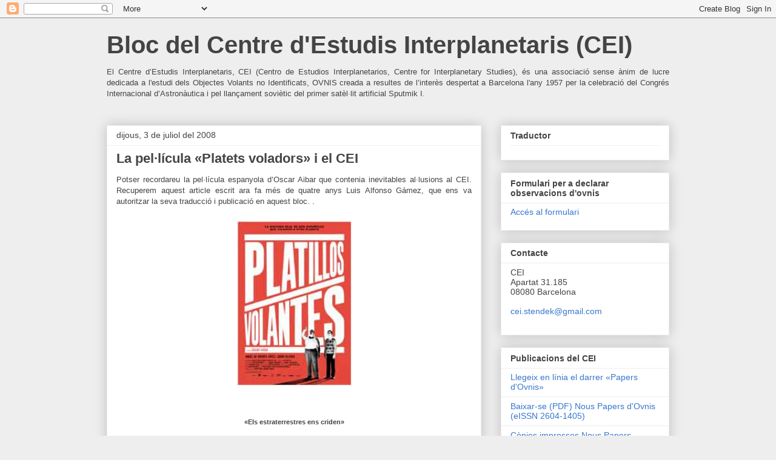

--- FILE ---
content_type: text/html; charset=UTF-8
request_url: https://www.el-cei.org/2008/07/la-pellcula-platets-voladors-i-el-cei.html
body_size: 21955
content:
<!DOCTYPE html>
<html class='v2' dir='ltr' lang='ca'>
<head>
<link href='https://www.blogger.com/static/v1/widgets/335934321-css_bundle_v2.css' rel='stylesheet' type='text/css'/>
<meta content='width=1100' name='viewport'/>
<meta content='text/html; charset=UTF-8' http-equiv='Content-Type'/>
<meta content='blogger' name='generator'/>
<link href='https://www.el-cei.org/favicon.ico' rel='icon' type='image/x-icon'/>
<link href='https://www.el-cei.org/2008/07/la-pellcula-platets-voladors-i-el-cei.html' rel='canonical'/>
<link rel="alternate" type="application/atom+xml" title="Bloc del Centre d&#39;Estudis Interplanetaris (CEI) - Atom" href="https://www.el-cei.org/feeds/posts/default" />
<link rel="alternate" type="application/rss+xml" title="Bloc del Centre d&#39;Estudis Interplanetaris (CEI) - RSS" href="https://www.el-cei.org/feeds/posts/default?alt=rss" />
<link rel="service.post" type="application/atom+xml" title="Bloc del Centre d&#39;Estudis Interplanetaris (CEI) - Atom" href="https://www.blogger.com/feeds/23414924/posts/default" />

<link rel="alternate" type="application/atom+xml" title="Bloc del Centre d&#39;Estudis Interplanetaris (CEI) - Atom" href="https://www.el-cei.org/feeds/1941284931586136038/comments/default" />
<!--Can't find substitution for tag [blog.ieCssRetrofitLinks]-->
<link href='https://blogger.googleusercontent.com/img/b/R29vZ2xl/AVvXsEiEODCpkw_TTK-LxL0mKZ4jNyFCud_BOOijITDyjaRQCdWK1oe8RNRtGId3vN4UKXYjJp5uexUH29l9cF9dD7et5I_Me_Ia6eVg2lgMX2Q5gZpXt055y60jyzPGL6HNRCoXOYxe/s400/cartell.jpg' rel='image_src'/>
<meta content='https://www.el-cei.org/2008/07/la-pellcula-platets-voladors-i-el-cei.html' property='og:url'/>
<meta content='La pel·lícula  «Platets voladors» i el CEI' property='og:title'/>
<meta content='Blog del Centre d&#39;Estudis Interplentaris. CEI. Entitat creada l&#39;any 1958. Es dedica a l&#39;estudi del fenòmens OVNI i d&#39;altres temes vinculats.' property='og:description'/>
<meta content='https://blogger.googleusercontent.com/img/b/R29vZ2xl/AVvXsEiEODCpkw_TTK-LxL0mKZ4jNyFCud_BOOijITDyjaRQCdWK1oe8RNRtGId3vN4UKXYjJp5uexUH29l9cF9dD7et5I_Me_Ia6eVg2lgMX2Q5gZpXt055y60jyzPGL6HNRCoXOYxe/w1200-h630-p-k-no-nu/cartell.jpg' property='og:image'/>
<title>Bloc del Centre d'Estudis Interplanetaris (CEI): La pel&#183;lícula  &#171;Platets voladors&#187; i el CEI</title>
<style id='page-skin-1' type='text/css'><!--
/*
-----------------------------------------------
Blogger Template Style
Name:     Awesome Inc.
Designer: Tina Chen
URL:      tinachen.org
----------------------------------------------- */
/* Content
----------------------------------------------- */
body {
font: normal normal 13px Arial, Tahoma, Helvetica, FreeSans, sans-serif;
color: #444444;
background: #eeeeee none repeat scroll top left;
}
html body .content-outer {
min-width: 0;
max-width: 100%;
width: 100%;
}
a:link {
text-decoration: none;
color: #3778cd;
}
a:visited {
text-decoration: none;
color: #4d469c;
}
a:hover {
text-decoration: underline;
color: #3778cd;
}
.body-fauxcolumn-outer .cap-top {
position: absolute;
z-index: 1;
height: 276px;
width: 100%;
background: transparent none repeat-x scroll top left;
_background-image: none;
}
/* Columns
----------------------------------------------- */
.content-inner {
padding: 0;
}
.header-inner .section {
margin: 0 16px;
}
.tabs-inner .section {
margin: 0 16px;
}
.main-inner {
padding-top: 30px;
}
.main-inner .column-center-inner,
.main-inner .column-left-inner,
.main-inner .column-right-inner {
padding: 0 5px;
}
*+html body .main-inner .column-center-inner {
margin-top: -30px;
}
#layout .main-inner .column-center-inner {
margin-top: 0;
}
/* Header
----------------------------------------------- */
.header-outer {
margin: 0 0 0 0;
background: transparent none repeat scroll 0 0;
}
.Header h1 {
font: normal bold 40px Arial, Tahoma, Helvetica, FreeSans, sans-serif;
color: #444444;
text-shadow: 0 0 -1px #000000;
}
.Header h1 a {
color: #444444;
}
.Header .description {
font: normal normal 14px Arial, Tahoma, Helvetica, FreeSans, sans-serif;
color: #444444;
}
.header-inner .Header .titlewrapper,
.header-inner .Header .descriptionwrapper {
padding-left: 0;
padding-right: 0;
margin-bottom: 0;
}
.header-inner .Header .titlewrapper {
padding-top: 22px;
}
/* Tabs
----------------------------------------------- */
.tabs-outer {
overflow: hidden;
position: relative;
background: #eeeeee url(//www.blogblog.com/1kt/awesomeinc/tabs_gradient_light.png) repeat scroll 0 0;
}
#layout .tabs-outer {
overflow: visible;
}
.tabs-cap-top, .tabs-cap-bottom {
position: absolute;
width: 100%;
border-top: 1px solid #999999;
}
.tabs-cap-bottom {
bottom: 0;
}
.tabs-inner .widget li a {
display: inline-block;
margin: 0;
padding: .6em 1.5em;
font: normal bold 14px Arial, Tahoma, Helvetica, FreeSans, sans-serif;
color: #444444;
border-top: 1px solid #999999;
border-bottom: 1px solid #999999;
border-left: 1px solid #999999;
height: 16px;
line-height: 16px;
}
.tabs-inner .widget li:last-child a {
border-right: 1px solid #999999;
}
.tabs-inner .widget li.selected a, .tabs-inner .widget li a:hover {
background: #666666 url(//www.blogblog.com/1kt/awesomeinc/tabs_gradient_light.png) repeat-x scroll 0 -100px;
color: #ffffff;
}
/* Headings
----------------------------------------------- */
h2 {
font: normal bold 14px Arial, Tahoma, Helvetica, FreeSans, sans-serif;
color: #444444;
}
/* Widgets
----------------------------------------------- */
.main-inner .section {
margin: 0 27px;
padding: 0;
}
.main-inner .column-left-outer,
.main-inner .column-right-outer {
margin-top: 0;
}
#layout .main-inner .column-left-outer,
#layout .main-inner .column-right-outer {
margin-top: 0;
}
.main-inner .column-left-inner,
.main-inner .column-right-inner {
background: transparent none repeat 0 0;
-moz-box-shadow: 0 0 0 rgba(0, 0, 0, .2);
-webkit-box-shadow: 0 0 0 rgba(0, 0, 0, .2);
-goog-ms-box-shadow: 0 0 0 rgba(0, 0, 0, .2);
box-shadow: 0 0 0 rgba(0, 0, 0, .2);
-moz-border-radius: 0;
-webkit-border-radius: 0;
-goog-ms-border-radius: 0;
border-radius: 0;
}
#layout .main-inner .column-left-inner,
#layout .main-inner .column-right-inner {
margin-top: 0;
}
.sidebar .widget {
font: normal normal 14px Arial, Tahoma, Helvetica, FreeSans, sans-serif;
color: #444444;
}
.sidebar .widget a:link {
color: #3778cd;
}
.sidebar .widget a:visited {
color: #4d469c;
}
.sidebar .widget a:hover {
color: #3778cd;
}
.sidebar .widget h2 {
text-shadow: 0 0 -1px #000000;
}
.main-inner .widget {
background-color: #ffffff;
border: 1px solid #eeeeee;
padding: 0 15px 15px;
margin: 20px -16px;
-moz-box-shadow: 0 0 20px rgba(0, 0, 0, .2);
-webkit-box-shadow: 0 0 20px rgba(0, 0, 0, .2);
-goog-ms-box-shadow: 0 0 20px rgba(0, 0, 0, .2);
box-shadow: 0 0 20px rgba(0, 0, 0, .2);
-moz-border-radius: 0;
-webkit-border-radius: 0;
-goog-ms-border-radius: 0;
border-radius: 0;
}
.main-inner .widget h2 {
margin: 0 -15px;
padding: .6em 15px .5em;
border-bottom: 1px solid transparent;
}
.footer-inner .widget h2 {
padding: 0 0 .4em;
border-bottom: 1px solid transparent;
}
.main-inner .widget h2 + div, .footer-inner .widget h2 + div {
border-top: 1px solid #eeeeee;
padding-top: 8px;
}
.main-inner .widget .widget-content {
margin: 0 -15px;
padding: 7px 15px 0;
}
.main-inner .widget ul, .main-inner .widget #ArchiveList ul.flat {
margin: -8px -15px 0;
padding: 0;
list-style: none;
}
.main-inner .widget #ArchiveList {
margin: -8px 0 0;
}
.main-inner .widget ul li, .main-inner .widget #ArchiveList ul.flat li {
padding: .5em 15px;
text-indent: 0;
color: #666666;
border-top: 1px solid #eeeeee;
border-bottom: 1px solid transparent;
}
.main-inner .widget #ArchiveList ul li {
padding-top: .25em;
padding-bottom: .25em;
}
.main-inner .widget ul li:first-child, .main-inner .widget #ArchiveList ul.flat li:first-child {
border-top: none;
}
.main-inner .widget ul li:last-child, .main-inner .widget #ArchiveList ul.flat li:last-child {
border-bottom: none;
}
.post-body {
position: relative;
}
.main-inner .widget .post-body ul {
padding: 0 2.5em;
margin: .5em 0;
list-style: disc;
}
.main-inner .widget .post-body ul li {
padding: 0.25em 0;
margin-bottom: .25em;
color: #444444;
border: none;
}
.footer-inner .widget ul {
padding: 0;
list-style: none;
}
.widget .zippy {
color: #666666;
}
/* Posts
----------------------------------------------- */
body .main-inner .Blog {
padding: 0;
margin-bottom: 1em;
background-color: transparent;
border: none;
-moz-box-shadow: 0 0 0 rgba(0, 0, 0, 0);
-webkit-box-shadow: 0 0 0 rgba(0, 0, 0, 0);
-goog-ms-box-shadow: 0 0 0 rgba(0, 0, 0, 0);
box-shadow: 0 0 0 rgba(0, 0, 0, 0);
}
.main-inner .section:last-child .Blog:last-child {
padding: 0;
margin-bottom: 1em;
}
.main-inner .widget h2.date-header {
margin: 0 -15px 1px;
padding: 0 0 0 0;
font: normal normal 14px Arial, Tahoma, Helvetica, FreeSans, sans-serif;
color: #444444;
background: transparent none no-repeat scroll top left;
border-top: 0 solid #eeeeee;
border-bottom: 1px solid transparent;
-moz-border-radius-topleft: 0;
-moz-border-radius-topright: 0;
-webkit-border-top-left-radius: 0;
-webkit-border-top-right-radius: 0;
border-top-left-radius: 0;
border-top-right-radius: 0;
position: static;
bottom: 100%;
right: 15px;
text-shadow: 0 0 -1px #000000;
}
.main-inner .widget h2.date-header span {
font: normal normal 14px Arial, Tahoma, Helvetica, FreeSans, sans-serif;
display: block;
padding: .5em 15px;
border-left: 0 solid #eeeeee;
border-right: 0 solid #eeeeee;
}
.date-outer {
position: relative;
margin: 30px 0 20px;
padding: 0 15px;
background-color: #ffffff;
border: 1px solid #eeeeee;
-moz-box-shadow: 0 0 20px rgba(0, 0, 0, .2);
-webkit-box-shadow: 0 0 20px rgba(0, 0, 0, .2);
-goog-ms-box-shadow: 0 0 20px rgba(0, 0, 0, .2);
box-shadow: 0 0 20px rgba(0, 0, 0, .2);
-moz-border-radius: 0;
-webkit-border-radius: 0;
-goog-ms-border-radius: 0;
border-radius: 0;
}
.date-outer:first-child {
margin-top: 0;
}
.date-outer:last-child {
margin-bottom: 20px;
-moz-border-radius-bottomleft: 0;
-moz-border-radius-bottomright: 0;
-webkit-border-bottom-left-radius: 0;
-webkit-border-bottom-right-radius: 0;
-goog-ms-border-bottom-left-radius: 0;
-goog-ms-border-bottom-right-radius: 0;
border-bottom-left-radius: 0;
border-bottom-right-radius: 0;
}
.date-posts {
margin: 0 -15px;
padding: 0 15px;
clear: both;
}
.post-outer, .inline-ad {
border-top: 1px solid #eeeeee;
margin: 0 -15px;
padding: 15px 15px;
}
.post-outer {
padding-bottom: 10px;
}
.post-outer:first-child {
padding-top: 0;
border-top: none;
}
.post-outer:last-child, .inline-ad:last-child {
border-bottom: none;
}
.post-body {
position: relative;
}
.post-body img {
padding: 8px;
background: transparent;
border: 1px solid transparent;
-moz-box-shadow: 0 0 0 rgba(0, 0, 0, .2);
-webkit-box-shadow: 0 0 0 rgba(0, 0, 0, .2);
box-shadow: 0 0 0 rgba(0, 0, 0, .2);
-moz-border-radius: 0;
-webkit-border-radius: 0;
border-radius: 0;
}
h3.post-title, h4 {
font: normal bold 22px Arial, Tahoma, Helvetica, FreeSans, sans-serif;
color: #444444;
}
h3.post-title a {
font: normal bold 22px Arial, Tahoma, Helvetica, FreeSans, sans-serif;
color: #444444;
}
h3.post-title a:hover {
color: #3778cd;
text-decoration: underline;
}
.post-header {
margin: 0 0 1em;
}
.post-body {
line-height: 1.4;
}
.post-outer h2 {
color: #444444;
}
.post-footer {
margin: 1.5em 0 0;
}
#blog-pager {
padding: 15px;
font-size: 120%;
background-color: #ffffff;
border: 1px solid #eeeeee;
-moz-box-shadow: 0 0 20px rgba(0, 0, 0, .2);
-webkit-box-shadow: 0 0 20px rgba(0, 0, 0, .2);
-goog-ms-box-shadow: 0 0 20px rgba(0, 0, 0, .2);
box-shadow: 0 0 20px rgba(0, 0, 0, .2);
-moz-border-radius: 0;
-webkit-border-radius: 0;
-goog-ms-border-radius: 0;
border-radius: 0;
-moz-border-radius-topleft: 0;
-moz-border-radius-topright: 0;
-webkit-border-top-left-radius: 0;
-webkit-border-top-right-radius: 0;
-goog-ms-border-top-left-radius: 0;
-goog-ms-border-top-right-radius: 0;
border-top-left-radius: 0;
border-top-right-radius-topright: 0;
margin-top: 1em;
}
.blog-feeds, .post-feeds {
margin: 1em 0;
text-align: center;
color: #444444;
}
.blog-feeds a, .post-feeds a {
color: #3778cd;
}
.blog-feeds a:visited, .post-feeds a:visited {
color: #4d469c;
}
.blog-feeds a:hover, .post-feeds a:hover {
color: #3778cd;
}
.post-outer .comments {
margin-top: 2em;
}
/* Comments
----------------------------------------------- */
.comments .comments-content .icon.blog-author {
background-repeat: no-repeat;
background-image: url([data-uri]);
}
.comments .comments-content .loadmore a {
border-top: 1px solid #999999;
border-bottom: 1px solid #999999;
}
.comments .continue {
border-top: 2px solid #999999;
}
/* Footer
----------------------------------------------- */
.footer-outer {
margin: -20px 0 -1px;
padding: 20px 0 0;
color: #444444;
overflow: hidden;
}
.footer-fauxborder-left {
border-top: 1px solid #eeeeee;
background: #ffffff none repeat scroll 0 0;
-moz-box-shadow: 0 0 20px rgba(0, 0, 0, .2);
-webkit-box-shadow: 0 0 20px rgba(0, 0, 0, .2);
-goog-ms-box-shadow: 0 0 20px rgba(0, 0, 0, .2);
box-shadow: 0 0 20px rgba(0, 0, 0, .2);
margin: 0 -20px;
}
/* Mobile
----------------------------------------------- */
body.mobile {
background-size: auto;
}
.mobile .body-fauxcolumn-outer {
background: transparent none repeat scroll top left;
}
*+html body.mobile .main-inner .column-center-inner {
margin-top: 0;
}
.mobile .main-inner .widget {
padding: 0 0 15px;
}
.mobile .main-inner .widget h2 + div,
.mobile .footer-inner .widget h2 + div {
border-top: none;
padding-top: 0;
}
.mobile .footer-inner .widget h2 {
padding: 0.5em 0;
border-bottom: none;
}
.mobile .main-inner .widget .widget-content {
margin: 0;
padding: 7px 0 0;
}
.mobile .main-inner .widget ul,
.mobile .main-inner .widget #ArchiveList ul.flat {
margin: 0 -15px 0;
}
.mobile .main-inner .widget h2.date-header {
right: 0;
}
.mobile .date-header span {
padding: 0.4em 0;
}
.mobile .date-outer:first-child {
margin-bottom: 0;
border: 1px solid #eeeeee;
-moz-border-radius-topleft: 0;
-moz-border-radius-topright: 0;
-webkit-border-top-left-radius: 0;
-webkit-border-top-right-radius: 0;
-goog-ms-border-top-left-radius: 0;
-goog-ms-border-top-right-radius: 0;
border-top-left-radius: 0;
border-top-right-radius: 0;
}
.mobile .date-outer {
border-color: #eeeeee;
border-width: 0 1px 1px;
}
.mobile .date-outer:last-child {
margin-bottom: 0;
}
.mobile .main-inner {
padding: 0;
}
.mobile .header-inner .section {
margin: 0;
}
.mobile .post-outer, .mobile .inline-ad {
padding: 5px 0;
}
.mobile .tabs-inner .section {
margin: 0 10px;
}
.mobile .main-inner .widget h2 {
margin: 0;
padding: 0;
}
.mobile .main-inner .widget h2.date-header span {
padding: 0;
}
.mobile .main-inner .widget .widget-content {
margin: 0;
padding: 7px 0 0;
}
.mobile #blog-pager {
border: 1px solid transparent;
background: #ffffff none repeat scroll 0 0;
}
.mobile .main-inner .column-left-inner,
.mobile .main-inner .column-right-inner {
background: transparent none repeat 0 0;
-moz-box-shadow: none;
-webkit-box-shadow: none;
-goog-ms-box-shadow: none;
box-shadow: none;
}
.mobile .date-posts {
margin: 0;
padding: 0;
}
.mobile .footer-fauxborder-left {
margin: 0;
border-top: inherit;
}
.mobile .main-inner .section:last-child .Blog:last-child {
margin-bottom: 0;
}
.mobile-index-contents {
color: #444444;
}
.mobile .mobile-link-button {
background: #3778cd url(//www.blogblog.com/1kt/awesomeinc/tabs_gradient_light.png) repeat scroll 0 0;
}
.mobile-link-button a:link, .mobile-link-button a:visited {
color: #ffffff;
}
.mobile .tabs-inner .PageList .widget-content {
background: transparent;
border-top: 1px solid;
border-color: #999999;
color: #444444;
}
.mobile .tabs-inner .PageList .widget-content .pagelist-arrow {
border-left: 1px solid #999999;
}

--></style>
<style id='template-skin-1' type='text/css'><!--
body {
min-width: 960px;
}
.content-outer, .content-fauxcolumn-outer, .region-inner {
min-width: 960px;
max-width: 960px;
_width: 960px;
}
.main-inner .columns {
padding-left: 0;
padding-right: 310px;
}
.main-inner .fauxcolumn-center-outer {
left: 0;
right: 310px;
/* IE6 does not respect left and right together */
_width: expression(this.parentNode.offsetWidth -
parseInt("0") -
parseInt("310px") + 'px');
}
.main-inner .fauxcolumn-left-outer {
width: 0;
}
.main-inner .fauxcolumn-right-outer {
width: 310px;
}
.main-inner .column-left-outer {
width: 0;
right: 100%;
margin-left: -0;
}
.main-inner .column-right-outer {
width: 310px;
margin-right: -310px;
}
#layout {
min-width: 0;
}
#layout .content-outer {
min-width: 0;
width: 800px;
}
#layout .region-inner {
min-width: 0;
width: auto;
}
body#layout div.add_widget {
padding: 8px;
}
body#layout div.add_widget a {
margin-left: 32px;
}
--></style>
<link href='https://www.blogger.com/dyn-css/authorization.css?targetBlogID=23414924&amp;zx=1a0f77ac-6741-4db2-9b80-0d283adb8816' media='none' onload='if(media!=&#39;all&#39;)media=&#39;all&#39;' rel='stylesheet'/><noscript><link href='https://www.blogger.com/dyn-css/authorization.css?targetBlogID=23414924&amp;zx=1a0f77ac-6741-4db2-9b80-0d283adb8816' rel='stylesheet'/></noscript>
<meta name='google-adsense-platform-account' content='ca-host-pub-1556223355139109'/>
<meta name='google-adsense-platform-domain' content='blogspot.com'/>

</head>
<body class='loading variant-light'>
<div class='navbar section' id='navbar' name='Barra de navegació'><div class='widget Navbar' data-version='1' id='Navbar1'><script type="text/javascript">
    function setAttributeOnload(object, attribute, val) {
      if(window.addEventListener) {
        window.addEventListener('load',
          function(){ object[attribute] = val; }, false);
      } else {
        window.attachEvent('onload', function(){ object[attribute] = val; });
      }
    }
  </script>
<div id="navbar-iframe-container"></div>
<script type="text/javascript" src="https://apis.google.com/js/platform.js"></script>
<script type="text/javascript">
      gapi.load("gapi.iframes:gapi.iframes.style.bubble", function() {
        if (gapi.iframes && gapi.iframes.getContext) {
          gapi.iframes.getContext().openChild({
              url: 'https://www.blogger.com/navbar/23414924?po\x3d1941284931586136038\x26origin\x3dhttps://www.el-cei.org',
              where: document.getElementById("navbar-iframe-container"),
              id: "navbar-iframe"
          });
        }
      });
    </script><script type="text/javascript">
(function() {
var script = document.createElement('script');
script.type = 'text/javascript';
script.src = '//pagead2.googlesyndication.com/pagead/js/google_top_exp.js';
var head = document.getElementsByTagName('head')[0];
if (head) {
head.appendChild(script);
}})();
</script>
</div></div>
<div class='body-fauxcolumns'>
<div class='fauxcolumn-outer body-fauxcolumn-outer'>
<div class='cap-top'>
<div class='cap-left'></div>
<div class='cap-right'></div>
</div>
<div class='fauxborder-left'>
<div class='fauxborder-right'></div>
<div class='fauxcolumn-inner'>
</div>
</div>
<div class='cap-bottom'>
<div class='cap-left'></div>
<div class='cap-right'></div>
</div>
</div>
</div>
<div class='content'>
<div class='content-fauxcolumns'>
<div class='fauxcolumn-outer content-fauxcolumn-outer'>
<div class='cap-top'>
<div class='cap-left'></div>
<div class='cap-right'></div>
</div>
<div class='fauxborder-left'>
<div class='fauxborder-right'></div>
<div class='fauxcolumn-inner'>
</div>
</div>
<div class='cap-bottom'>
<div class='cap-left'></div>
<div class='cap-right'></div>
</div>
</div>
</div>
<div class='content-outer'>
<div class='content-cap-top cap-top'>
<div class='cap-left'></div>
<div class='cap-right'></div>
</div>
<div class='fauxborder-left content-fauxborder-left'>
<div class='fauxborder-right content-fauxborder-right'></div>
<div class='content-inner'>
<header>
<div class='header-outer'>
<div class='header-cap-top cap-top'>
<div class='cap-left'></div>
<div class='cap-right'></div>
</div>
<div class='fauxborder-left header-fauxborder-left'>
<div class='fauxborder-right header-fauxborder-right'></div>
<div class='region-inner header-inner'>
<div class='header section' id='header' name='Capçalera'><div class='widget Header' data-version='1' id='Header1'>
<div id='header-inner'>
<div class='titlewrapper'>
<h1 class='title'>
<a href='https://www.el-cei.org/'>
Bloc del Centre d'Estudis Interplanetaris (CEI)
</a>
</h1>
</div>
<div class='descriptionwrapper'>
<p class='description'><span><p align="justify">El Centre d&#8217;Estudis Interplanetaris, CEI (Centro de Estudios Interplanetarios, Centre for Interplanetary Studies), és una associació sense ànim de lucre dedicada a l'estudi dels Objectes Volants no Identificats, OVNIS creada a resultes de l&#8217;interès despertat a Barcelona l'any 1957 per la celebració del Congrés Internacional d&#8217;Astronàutica i pel llançament soviètic del primer satèl&#183;lit artificial Sputmik I.</p></span></p>
</div>
</div>
</div></div>
</div>
</div>
<div class='header-cap-bottom cap-bottom'>
<div class='cap-left'></div>
<div class='cap-right'></div>
</div>
</div>
</header>
<div class='tabs-outer'>
<div class='tabs-cap-top cap-top'>
<div class='cap-left'></div>
<div class='cap-right'></div>
</div>
<div class='fauxborder-left tabs-fauxborder-left'>
<div class='fauxborder-right tabs-fauxborder-right'></div>
<div class='region-inner tabs-inner'>
<div class='tabs no-items section' id='crosscol' name='Multicolumnes'></div>
<div class='tabs no-items section' id='crosscol-overflow' name='Cross-Column 2'></div>
</div>
</div>
<div class='tabs-cap-bottom cap-bottom'>
<div class='cap-left'></div>
<div class='cap-right'></div>
</div>
</div>
<div class='main-outer'>
<div class='main-cap-top cap-top'>
<div class='cap-left'></div>
<div class='cap-right'></div>
</div>
<div class='fauxborder-left main-fauxborder-left'>
<div class='fauxborder-right main-fauxborder-right'></div>
<div class='region-inner main-inner'>
<div class='columns fauxcolumns'>
<div class='fauxcolumn-outer fauxcolumn-center-outer'>
<div class='cap-top'>
<div class='cap-left'></div>
<div class='cap-right'></div>
</div>
<div class='fauxborder-left'>
<div class='fauxborder-right'></div>
<div class='fauxcolumn-inner'>
</div>
</div>
<div class='cap-bottom'>
<div class='cap-left'></div>
<div class='cap-right'></div>
</div>
</div>
<div class='fauxcolumn-outer fauxcolumn-left-outer'>
<div class='cap-top'>
<div class='cap-left'></div>
<div class='cap-right'></div>
</div>
<div class='fauxborder-left'>
<div class='fauxborder-right'></div>
<div class='fauxcolumn-inner'>
</div>
</div>
<div class='cap-bottom'>
<div class='cap-left'></div>
<div class='cap-right'></div>
</div>
</div>
<div class='fauxcolumn-outer fauxcolumn-right-outer'>
<div class='cap-top'>
<div class='cap-left'></div>
<div class='cap-right'></div>
</div>
<div class='fauxborder-left'>
<div class='fauxborder-right'></div>
<div class='fauxcolumn-inner'>
</div>
</div>
<div class='cap-bottom'>
<div class='cap-left'></div>
<div class='cap-right'></div>
</div>
</div>
<!-- corrects IE6 width calculation -->
<div class='columns-inner'>
<div class='column-center-outer'>
<div class='column-center-inner'>
<div class='main section' id='main' name='Principal'><div class='widget Blog' data-version='1' id='Blog1'>
<div class='blog-posts hfeed'>

          <div class="date-outer">
        
<h2 class='date-header'><span>dijous, 3 de juliol del 2008</span></h2>

          <div class="date-posts">
        
<div class='post-outer'>
<div class='post hentry uncustomized-post-template' itemprop='blogPost' itemscope='itemscope' itemtype='http://schema.org/BlogPosting'>
<meta content='https://blogger.googleusercontent.com/img/b/R29vZ2xl/AVvXsEiEODCpkw_TTK-LxL0mKZ4jNyFCud_BOOijITDyjaRQCdWK1oe8RNRtGId3vN4UKXYjJp5uexUH29l9cF9dD7et5I_Me_Ia6eVg2lgMX2Q5gZpXt055y60jyzPGL6HNRCoXOYxe/s400/cartell.jpg' itemprop='image_url'/>
<meta content='23414924' itemprop='blogId'/>
<meta content='1941284931586136038' itemprop='postId'/>
<a name='1941284931586136038'></a>
<h3 class='post-title entry-title' itemprop='name'>
La pel&#183;lícula  &#171;Platets voladors&#187; i el CEI
</h3>
<div class='post-header'>
<div class='post-header-line-1'></div>
</div>
<div class='post-body entry-content' id='post-body-1941284931586136038' itemprop='description articleBody'>
<p class="MsoNormal" style="font-family: arial; text-align: justify;">Potser recordareu la pel&#183;lícula espanyola d&#8217;Oscar Aibar que contenia inevitables al&#183;lusions al CEI. Recuperem aquest article escrit ara fa més de quatre anys Luis Alfonso Gámez, que ens va autoritzar la seva traducció i publicació en aquest bloc. . </p>  <span style="text-decoration: underline;"></span><a href="https://blogger.googleusercontent.com/img/b/R29vZ2xl/AVvXsEiEODCpkw_TTK-LxL0mKZ4jNyFCud_BOOijITDyjaRQCdWK1oe8RNRtGId3vN4UKXYjJp5uexUH29l9cF9dD7et5I_Me_Ia6eVg2lgMX2Q5gZpXt055y60jyzPGL6HNRCoXOYxe/s1600-h/cartell.jpg" onblur="try {parent.deselectBloggerImageGracefully();} catch(e) {}"><img alt="" border="0" id="BLOGGER_PHOTO_ID_5218810083326030066" src="https://blogger.googleusercontent.com/img/b/R29vZ2xl/AVvXsEiEODCpkw_TTK-LxL0mKZ4jNyFCud_BOOijITDyjaRQCdWK1oe8RNRtGId3vN4UKXYjJp5uexUH29l9cF9dD7et5I_Me_Ia6eVg2lgMX2Q5gZpXt055y60jyzPGL6HNRCoXOYxe/s400/cartell.jpg" style="cursor: pointer; display: block; height: 274px; margin: 0px auto 10px; text-align: center; width: 191px;" /></a><br /><p class="MsoNormal" style="font-family: verdana; font-weight: bold; text-align: center;"><span style="font-family: arial; font-size: 85%;">&#171;Els estraterrestres ens criden&#187;</span></p>              <p class="MsoNormal" style="text-align: justify;"><span style="font-family: arial; font-size: 85%;">El 6 de novembre [de 2003] es va estrenar a Espanya <i>Platets Voladors</i> (<i>Platillos Volantes</i>), film que narra la història de dos obrers que van aparèixer decapitats pel tren prop de Terrasa, a Barcelona, el 20 de juny de 1972.<br />José Félix Rodríguez Montero i Joan Turu Vallés es van suïcidar &#8220;per A anar a la trobar-se dels alienígenes&#8221;, segons van deixar per escrit. Tres dècades després, el cineasta Òscar Aibar va recrear el cas en una pel&#183;lícula que retrata amb encert l'ambient en què es movia llavors el sector més trastornat de la ufologia espanyola.<br />Dos cossos decapitats pel tren van aparèixer el 20 de juny de 1972 junt amb les vies de la línia Barcelona-Saragossa, prop de Terrassa. Eren els de José Félix Rodríguez Montero i Joan Turu Vallés, de 47 i 21 anys, respectivament. Obrers tèxtils, havien freqüentat els cercles d'aficionats als platets voladors. &#171;Els Extraterrestres ens criden; pertanyem a l'infinit&#187;, deia la nota que es va trobar en una butxaca de l'americana d'un dels suïcides. Dies després, el periodista català Màrius Lleget (1917-1988) rebia dos cartes pòstumes d'ells, una &#171;perquè s'entregui a l'ONU&#187; i una altra en què explicaven que havien &#171;mutat&#187; i es dirigien al "centre galàctic".<br />&#171;Va ser per a mi la gota que va omplir el got&#187;, va escriure Lleget mig any després. El periodista va abandonar l'assumpte dels ovnis i es va refugiar en la divulgació astronòmica i astronàutica, a les que s'havia dedicat des de jove. &#171;Va acabar desenganyat de la ufologia&#187;, afirma el cineasta Òscar Aibar (Barcelona, 1967), qui, a <i>Platets voladors</i>, recrea el drama de Rodríguez i Turu. Els actors Ángel d'Andrés i Jordi Vilches donen vida a &#171;dos meravellosos desgraciats&#187;, en paraules del realitzador.<br /></span><span style="font-family: arial; font-size: 85%; font-style: italic;">Platets voladors </span><span style="font-family: arial; font-size: 85%;">narra la història de dos homes consumits per una obsessió a l'Espanya de finals del franquisme. Un país trist i gris és el teló de fons dels recorreguts de la parella de contactats &#8211; persones que diuen mantindre relació amb alienígenes&#8211; per la Catalunya rural i les seus d'associacions astronòmiques i d'aficionats als ovnis. &#171;La ufologia era una porta secreta al meravellós, una manera de fugir d'una realitat terrible&#187;, Recorda Aibar, qui en la seva infància &#171;arxivava metòdicament tot allò que s'ha relacionat amb els casos OVNI&#187;.<br />La passió extraterrestre permetia fugir de la rutina laboral i familiar, entrar en un món en què el triat s'enfrontava als 'homes de negre', que eliminaven a tot aquell que sabés massa i l'estètica del qual van vampiritzar després els germans Wachowski a l'agent Smith de Matrix. Aquets personatges &#8211;folklore per al grapat d'ufòlegs seriosos que es repartia llavors entre Barcelona, Madrid, Santander, Sevilla i València&#8211; eren percebuts com una amenaça per aficionats com Rodríguez i Turu. Aibar els hi ha calçat en la trama com a agents de la Direcció General de Seguretat franquista.</span></p><span style="font-family: arial; font-size: 85%;"><br /></span><p class="MsoNormal" style="text-align: justify;"><span style="font-family: arial; font-size: 85%;"><a href="https://blogger.googleusercontent.com/img/b/R29vZ2xl/AVvXsEjD9Z69DVmN0Z5dQkb4wYPY1SNXUBM6SbKWxZponz3CyEBcuetTvueHPKY2SmkzzVm3O9zgjSD7z_nOtjQS8EAXkL_RAIPfqgbGE__H_9w7hKZxOANKLZChHhV3XJ-RmEuT9ouC/s1600-h/platets.jpg" onblur="try {parent.deselectBloggerImageGracefully();} catch(e) {}"><img alt="" border="0" id="BLOGGER_PHOTO_ID_5218809791536831986" src="https://blogger.googleusercontent.com/img/b/R29vZ2xl/AVvXsEjD9Z69DVmN0Z5dQkb4wYPY1SNXUBM6SbKWxZponz3CyEBcuetTvueHPKY2SmkzzVm3O9zgjSD7z_nOtjQS8EAXkL_RAIPfqgbGE__H_9w7hKZxOANKLZChHhV3XJ-RmEuT9ouC/s400/platets.jpg" style="cursor: pointer; display: block; height: 308px; margin: 0px auto 10px; text-align: center; width: 226px;" /></a></span></p>          <p class="MsoNormal" style="text-align: justify;"><span style="font-family: arial; font-size: 85%; font-weight: bold;"><br /></span></p><p class="MsoNormal" style="text-align: justify;"><span style="font-family: arial; font-size: 85%; font-weight: bold;">Ufòlegs i &#171;rojos&#187;</span><span style="font-family: arial; font-size: 85%;"><br />La Policia del règim vigilava a les organitzacions ufològiques com el Centre d'Estudis Interplanetaris (CEI) de Barcelona, la seu del qual va servir en els ultims temps del franquisme de lloc de trobada a l'oposició democràtica. Encara que alguns autors han presentat Joan Turu com a membre del CEI &#8211; en la pel&#183;lícula, dóna amb una clau alienígena en una portada de Stendek, revista de la societat que únicament s'aconseguia per subscripció&#8211;, no sols no hi hi ha proves d'això, sinó que a més resultaria il&#183;lògic.<br />&#171;La implicació Del CEI en el Cas va ser nul&#183;la&#187;, explica Martí Flò, documentalista i president de l'entitat. Flò ha buscat infructuosament correspondència dels suïcides de Terrassa en els arxius de l'associació, la qual va evolucionar amb els anys cap a l'escepticisme. &#171;No va haver-hi cap contacte amb ells&#187;, sentencia. Sumi&#8217;s a això que, com recorda l'antropòleg Ignacio Càbria, autor de Entre ufólogs, creientes i contactados. Una història social dels ovnis a Espanya (1993), &#171;els contactats eren rebutjats pels anomenats ufòlegs seriosos&#187;.<br />L'Espanya de principis dels anys 70 era una societat molt més ingènua que l'actual. Els esvarosos ovnis eixien en els periòdics, la televisió i el No-DO, i, a Madrid, un grup s'havia reunit durant anys en els baixos del café Lió, en el carrer Alcalá, per a llegir els missatges d'altres mons que rebia el contactat Fernando Sesma. El suïcidi de José Félix Rodríguez Montero i Joan Turu Vallés va ser un maçada per a la comunitat ufològica i, en especial, per a Màrius Lleget. &#171;Allò el va cansar. Per a ell, demostrava que s'estava fomentant la bogeria entre els joves&#187;, recorda Càbria. I això que encara no es parlava d'abduccions, platets voladors estrellats, ni experiments genètics.</span></p>          <p class="MsoNormal" face="arial" style="text-align: justify;"><span style="font-family: arial; font-size: 85%;"><span style="font-weight: bold;">Senyals d'altres mons</span><br />&#171;El dels OVNI és un món que sempre m'ha atret molt&#187;, diu Óscar Aibar. El director català &#8211;&#171;molt escèptic respecte a la possibilitat de vida intel&#183;ligent extraterrestre&#187;&#8211; ha omplert <i>Platets voladors</i> de senyals als que van viure &#171;aquell món esquizofrènic de la ufologia dels últims anys del franquisme&#187;. Ha tirat mà de records per a esguitar una comèdia dramàtica de referències a revistes, associacions, ufòlegs, llocs d'observacions d'ovnis...<br />Màrius Lleget apareix al principi de &#171;Platets voladors&#187; rebatejat com 'Màrius Poyet' en un cartell anunciador d'una conferència i, després, amb el seu nom real en una escena impossible: Joan Turu llig el llibre <i>Ovnis i forats negres</i> (1981), en el qual el Periodista va narrar el cas dels suïcides nou anys després dels fets. &#171;És una espècie d'homenatge&#187;, <punta 1971="" a="" abans="" al="" als="" amb="" apareix="" assegura="" assistir="" atribueix="" cap="" cartes="" cei="" centre="" cidar="" contactat="" contactats="" contacte="" d="" de="" dedueix="" del="" dels="" do="" el="" els="" en="" entre="" es="" estudis="" ha="" hi="" homes="" i="" imatges="" indirecta="" interplanetaris="" james="" jove="" la="" leg="" les="" llegenda="" lleget="" marge="" mort="" ncia="" negre="" no="" o="" portada="" president="" qual="" quan="" que="" rebre="" revista="" s="" sabadell="" sesma="" tenir="" un="" una="" va="" van=""><i>Stendek</i>, publicació de l'associació, el lloc del desembarcament alienígena davant de representants de les grans potències. I una altra, velada, quan el professor <i>Karma</i> (Leo Bassi) &#8211;Aibar l'identifica amb el contactat italià Eugenio Siragusa, fundador de la secta Fraternitat Còsmica&#8211; sotmet una dona a un viatge astral en locals del Centre d'Estudis Galàctics, davant d'un públic entregat.</punta></span></p>        <p class="MsoNormal" style="text-align: justify;"><span style="font-family: arial; font-size: 85%; font-weight: bold;">Crítica a un món</span><span style="font-family: arial; font-size: 85%;"><br />L'Agrupació Astronòmica de Sabadell &#8211;en aquella època, els grups d'aficionats a l'astronomia acollien a alguns ufòlegs&#8211; és el quarter general del grup d'investigadors d'ovnis de què forma part el més jove dels contactats, qui, gravadora en mà, investiga les aparicions de platets voladors a Tivissa, &#171;un mite construït sobre un mite&#187;, Segons Flò. La parella té, a més, com a lectura habitual la revista <i>Horitzonte</i>, dirigida per Antoni Ribera i que no és sinó l'edició espanyola de la francesa <i>Planète</i>, creada per Jacques Bergier i Louis Pauwels per a rendibilitzar l'èxit d&#8217;<i>El retorn dels bruixots </i>(1961).<br />El món ufològic no surt ben parat d'una pel&#183;lícula que, &#171;més que provar si hi ha vida intel&#183;ligent en altres planetes, el que qüestiona és l'existència de vida intel&#183;ligent a la Terra", manté el seu director. Aibar tem, a més, que fets com els de Terrassa puguin repetir-se en qualsevol moment. &#171;M'he trobat amb Molts 'joseps' i 'joans' a Internet", afirma. I té clar que, d'altra banda, &#171;el 90% dels experts en el paranormal no creu en això&#187;.</span></p>      <p class="MsoNormal" style="text-align: justify;"><span style="font-family: arial; font-size: 85%; font-weight: bold;">Iker Jiménez, l&#8220;escèptic&#8221; frustrat</span><span style="font-family: arial; font-size: 85%;"><br />S'imaginen a Iker Jiménez expulsat, per incrèdul, a cops d'una reunió d'ufòlegs? A què resulta difícil? Doncs el director de cine Óscar Aibar havia inclòs aquest conegut fabricant de misteris, deixeble orgullós de Fernando Jiménez de l'Oso fent aquest paper en una escena de <i>Platets voladors</i>. La pel&#183;lícula està repleta de senyals als seguidors dels extraterrestres, però el director ha eliminat del muntatge final l'escena en què Jiménez anava d'escèptic, perquè ha molestat els membres del Centre d'Estudis Interplanetaris (CEI), organització ufològica que ha evolucionat cap a l'escepticisme. No era per a menys, ja que els que a la pantalla sacsejaven Jiménez, venedor de misteris amb micròfon a la Cadena Ser, eren... membres del CEI. I això no, això sí que no. El CEI era en aquella època, àdhuc en la seva credulitat, una organització seriosa que res tenia a veure amb individus com Rodríguez Montero i Turu. Així, els seus integrants van ser els primers a plantar cara anys després a Juan José Benítez, de qui Jiménez es considera hereu intel&#183;lectual i que els va convertir des de llavors en blanc dels seus rèptils atacs. L'aparició d'Iker Jiménez com a escèptic i dels integrants del CEI com a fanàtics va disgustar tant a Flò que va escriure una carta de queixa al director de <i>Platets voladors</i> i després va explicar la història a <i>Papers d'Ovnis</i>. Aibar, amb bon encert, ha guardat en un calaix la incursió cinematogràfica del &#171;misteriòleg&#187; camuflat i, suposo, encantat amb el rentat d'imatge que podia proporcionar-li la pantalla gran.</span></p>    <p class="MsoNormal" style="font-family: arial; text-align: justify;"><span style="font-size: 85%;">Font: Luis Alfonso Gámez. &#171;Los extarterrestres nos llaman&#187;. <i>El Correo</i> (6 de novembre de 2003).</span> </p>
<div style='clear: both;'></div>
</div>
<div class='post-footer'>
<div class='post-footer-line post-footer-line-1'>
<span class='post-author vcard'>
Publicat per
<span class='fn' itemprop='author' itemscope='itemscope' itemtype='http://schema.org/Person'>
<span itemprop='name'>Jordi Ardanuy</span>
</span>
</span>
<span class='post-timestamp'>
a
<meta content='https://www.el-cei.org/2008/07/la-pellcula-platets-voladors-i-el-cei.html' itemprop='url'/>
<a class='timestamp-link' href='https://www.el-cei.org/2008/07/la-pellcula-platets-voladors-i-el-cei.html' rel='bookmark' title='permanent link'><abbr class='published' itemprop='datePublished' title='2008-07-03T17:17:00+02:00'>17:17</abbr></a>
</span>
<span class='post-comment-link'>
</span>
<span class='post-icons'>
<span class='item-action'>
<a href='https://www.blogger.com/email-post/23414924/1941284931586136038' title='Enviar missatge per correu electrònic'>
<img alt='' class='icon-action' height='13' src='https://resources.blogblog.com/img/icon18_email.gif' width='18'/>
</a>
</span>
<span class='item-control blog-admin pid-1495947653'>
<a href='https://www.blogger.com/post-edit.g?blogID=23414924&postID=1941284931586136038&from=pencil' title='Modificar el missatge'>
<img alt='' class='icon-action' height='18' src='https://resources.blogblog.com/img/icon18_edit_allbkg.gif' width='18'/>
</a>
</span>
</span>
<div class='post-share-buttons goog-inline-block'>
</div>
</div>
<div class='post-footer-line post-footer-line-2'>
<span class='post-labels'>
Etiquetes de comentaris:
<a href='https://www.el-cei.org/search/label/catal%C3%A0' rel='tag'>català</a>,
<a href='https://www.el-cei.org/search/label/CEI' rel='tag'>CEI</a>,
<a href='https://www.el-cei.org/search/label/cinematogr%C3%A0fic' rel='tag'>cinematogràfic</a>,
<a href='https://www.el-cei.org/search/label/Luis%20Alfonso%20G%C3%A1mez' rel='tag'>Luis Alfonso Gámez</a>,
<a href='https://www.el-cei.org/search/label/Tivissa' rel='tag'>Tivissa</a>
</span>
</div>
<div class='post-footer-line post-footer-line-3'>
<span class='post-location'>
</span>
</div>
</div>
</div>
<div class='comments' id='comments'>
<a name='comments'></a>
</div>
</div>

        </div></div>
      
</div>
<div class='blog-pager' id='blog-pager'>
<span id='blog-pager-newer-link'>
<a class='blog-pager-newer-link' href='https://www.el-cei.org/2008/07/cercle-en-camp-de-cultiu-vacarisses.html' id='Blog1_blog-pager-newer-link' title='Entrada més recent'>Entrada més recent</a>
</span>
<span id='blog-pager-older-link'>
<a class='blog-pager-older-link' href='https://www.el-cei.org/2008/07/nova-etapa-de-papers-dovnis.html' id='Blog1_blog-pager-older-link' title='Entrada més antiga'>Entrada més antiga</a>
</span>
<a class='home-link' href='https://www.el-cei.org/'>Inici</a>
</div>
<div class='clear'></div>
<div class='post-feeds'>
</div>
</div></div>
</div>
</div>
<div class='column-left-outer'>
<div class='column-left-inner'>
<aside>
</aside>
</div>
</div>
<div class='column-right-outer'>
<div class='column-right-inner'>
<aside>
<div class='sidebar section' id='sidebar-right-1'><div class='widget Translate' data-version='1' id='Translate1'>
<h2 class='title'>Traductor</h2>
<div id='google_translate_element'></div>
<script>
    function googleTranslateElementInit() {
      new google.translate.TranslateElement({
        pageLanguage: 'ca',
        autoDisplay: 'true',
        layout: google.translate.TranslateElement.InlineLayout.SIMPLE
      }, 'google_translate_element');
    }
  </script>
<script src='//translate.google.com/translate_a/element.js?cb=googleTranslateElementInit'></script>
<div class='clear'></div>
</div><div class='widget PageList' data-version='1' id='PageList2'>
<h2>Formulari per a declarar observacions d'ovnis</h2>
<div class='widget-content'>
<ul>
<li>
<a href='https://docs.google.com/forms/d/1HxeEPQ5nTProSmQ322F6vNVzaWYNNG44r6Rw028FHIg/viewform'>Accés al formulari</a>
</li>
</ul>
<div class='clear'></div>
</div>
</div><div class='widget Text' data-version='1' id='Text1'>
<h2 class='title'>Contacte</h2>
<div class='widget-content'>
CEI<br />Apartat 31.185<br />08080 Barcelona<br /><br /><a href="mailto:cei.stendek@gmail.com">cei.stendek@gmail.com</a><br /><br />
</div>
<div class='clear'></div>
</div><div class='widget LinkList' data-version='1' id='LinkList1'>
<h2>Publicacions del CEI</h2>
<div class='widget-content'>
<ul>
<li><a href='https://www.calameo.com/read/0075674579cd1b2449fcf'>Llegeix en línia el darrer &#171;Papers d'Ovnis&#187;</a></li>
<li><a href='https://www.mediafire.com/folder/m614c1fqdc2na/Nous_papers_d%27Ovnis'>Baixar-se (PDF) Nous Papers d'Ovnis (eISSN 2604-1405)</a></li>
<li><a href='http://www.bubok.es/libros/238397/Papers-dOvnis-numero-1'>Còpies impresses Nous Papers d'Ovnis (No oficials. Compte particular)</a></li>
<li><a href='http://www.mediafire.com/?d30ccpq6ppkpp'>Baixar-se (PDF) Papers d'Ovnis (eISSN 2604-1391)</a></li>
<li><a href='http://www.mediafire.com/?7a6144777cb3j'>Baixar-se (PDF) d'Stendek (eISSN 2604-1383)</a></li>
</ul>
<div class='clear'></div>
</div>
</div><div class='widget PageList' data-version='1' id='PageList1'>
<h2>Pàgines</h2>
<div class='widget-content'>
<ul>
<li>
<a href='https://www.el-cei.org/'>Pàgina d'inici</a>
</li>
</ul>
<div class='clear'></div>
</div>
</div><div class='widget BlogArchive' data-version='1' id='BlogArchive1'>
<h2>Arxiu del blog</h2>
<div class='widget-content'>
<div id='ArchiveList'>
<div id='BlogArchive1_ArchiveList'>
<ul class='hierarchy'>
<li class='archivedate collapsed'>
<a class='toggle' href='javascript:void(0)'>
<span class='zippy'>

        &#9658;&#160;
      
</span>
</a>
<a class='post-count-link' href='https://www.el-cei.org/2025/'>
2025
</a>
<span class='post-count' dir='ltr'>(5)</span>
<ul class='hierarchy'>
<li class='archivedate collapsed'>
<a class='toggle' href='javascript:void(0)'>
<span class='zippy'>

        &#9658;&#160;
      
</span>
</a>
<a class='post-count-link' href='https://www.el-cei.org/2025/12/'>
de desembre
</a>
<span class='post-count' dir='ltr'>(1)</span>
</li>
</ul>
<ul class='hierarchy'>
<li class='archivedate collapsed'>
<a class='toggle' href='javascript:void(0)'>
<span class='zippy'>

        &#9658;&#160;
      
</span>
</a>
<a class='post-count-link' href='https://www.el-cei.org/2025/10/'>
d&#8217;octubre
</a>
<span class='post-count' dir='ltr'>(3)</span>
</li>
</ul>
<ul class='hierarchy'>
<li class='archivedate collapsed'>
<a class='toggle' href='javascript:void(0)'>
<span class='zippy'>

        &#9658;&#160;
      
</span>
</a>
<a class='post-count-link' href='https://www.el-cei.org/2025/01/'>
de gener
</a>
<span class='post-count' dir='ltr'>(1)</span>
</li>
</ul>
</li>
</ul>
<ul class='hierarchy'>
<li class='archivedate collapsed'>
<a class='toggle' href='javascript:void(0)'>
<span class='zippy'>

        &#9658;&#160;
      
</span>
</a>
<a class='post-count-link' href='https://www.el-cei.org/2024/'>
2024
</a>
<span class='post-count' dir='ltr'>(14)</span>
<ul class='hierarchy'>
<li class='archivedate collapsed'>
<a class='toggle' href='javascript:void(0)'>
<span class='zippy'>

        &#9658;&#160;
      
</span>
</a>
<a class='post-count-link' href='https://www.el-cei.org/2024/12/'>
de desembre
</a>
<span class='post-count' dir='ltr'>(1)</span>
</li>
</ul>
<ul class='hierarchy'>
<li class='archivedate collapsed'>
<a class='toggle' href='javascript:void(0)'>
<span class='zippy'>

        &#9658;&#160;
      
</span>
</a>
<a class='post-count-link' href='https://www.el-cei.org/2024/11/'>
de novembre
</a>
<span class='post-count' dir='ltr'>(3)</span>
</li>
</ul>
<ul class='hierarchy'>
<li class='archivedate collapsed'>
<a class='toggle' href='javascript:void(0)'>
<span class='zippy'>

        &#9658;&#160;
      
</span>
</a>
<a class='post-count-link' href='https://www.el-cei.org/2024/06/'>
de juny
</a>
<span class='post-count' dir='ltr'>(2)</span>
</li>
</ul>
<ul class='hierarchy'>
<li class='archivedate collapsed'>
<a class='toggle' href='javascript:void(0)'>
<span class='zippy'>

        &#9658;&#160;
      
</span>
</a>
<a class='post-count-link' href='https://www.el-cei.org/2024/05/'>
de maig
</a>
<span class='post-count' dir='ltr'>(2)</span>
</li>
</ul>
<ul class='hierarchy'>
<li class='archivedate collapsed'>
<a class='toggle' href='javascript:void(0)'>
<span class='zippy'>

        &#9658;&#160;
      
</span>
</a>
<a class='post-count-link' href='https://www.el-cei.org/2024/04/'>
d&#8217;abril
</a>
<span class='post-count' dir='ltr'>(1)</span>
</li>
</ul>
<ul class='hierarchy'>
<li class='archivedate collapsed'>
<a class='toggle' href='javascript:void(0)'>
<span class='zippy'>

        &#9658;&#160;
      
</span>
</a>
<a class='post-count-link' href='https://www.el-cei.org/2024/03/'>
de març
</a>
<span class='post-count' dir='ltr'>(3)</span>
</li>
</ul>
<ul class='hierarchy'>
<li class='archivedate collapsed'>
<a class='toggle' href='javascript:void(0)'>
<span class='zippy'>

        &#9658;&#160;
      
</span>
</a>
<a class='post-count-link' href='https://www.el-cei.org/2024/01/'>
de gener
</a>
<span class='post-count' dir='ltr'>(2)</span>
</li>
</ul>
</li>
</ul>
<ul class='hierarchy'>
<li class='archivedate collapsed'>
<a class='toggle' href='javascript:void(0)'>
<span class='zippy'>

        &#9658;&#160;
      
</span>
</a>
<a class='post-count-link' href='https://www.el-cei.org/2023/'>
2023
</a>
<span class='post-count' dir='ltr'>(7)</span>
<ul class='hierarchy'>
<li class='archivedate collapsed'>
<a class='toggle' href='javascript:void(0)'>
<span class='zippy'>

        &#9658;&#160;
      
</span>
</a>
<a class='post-count-link' href='https://www.el-cei.org/2023/12/'>
de desembre
</a>
<span class='post-count' dir='ltr'>(1)</span>
</li>
</ul>
<ul class='hierarchy'>
<li class='archivedate collapsed'>
<a class='toggle' href='javascript:void(0)'>
<span class='zippy'>

        &#9658;&#160;
      
</span>
</a>
<a class='post-count-link' href='https://www.el-cei.org/2023/11/'>
de novembre
</a>
<span class='post-count' dir='ltr'>(1)</span>
</li>
</ul>
<ul class='hierarchy'>
<li class='archivedate collapsed'>
<a class='toggle' href='javascript:void(0)'>
<span class='zippy'>

        &#9658;&#160;
      
</span>
</a>
<a class='post-count-link' href='https://www.el-cei.org/2023/10/'>
d&#8217;octubre
</a>
<span class='post-count' dir='ltr'>(1)</span>
</li>
</ul>
<ul class='hierarchy'>
<li class='archivedate collapsed'>
<a class='toggle' href='javascript:void(0)'>
<span class='zippy'>

        &#9658;&#160;
      
</span>
</a>
<a class='post-count-link' href='https://www.el-cei.org/2023/06/'>
de juny
</a>
<span class='post-count' dir='ltr'>(1)</span>
</li>
</ul>
<ul class='hierarchy'>
<li class='archivedate collapsed'>
<a class='toggle' href='javascript:void(0)'>
<span class='zippy'>

        &#9658;&#160;
      
</span>
</a>
<a class='post-count-link' href='https://www.el-cei.org/2023/05/'>
de maig
</a>
<span class='post-count' dir='ltr'>(2)</span>
</li>
</ul>
<ul class='hierarchy'>
<li class='archivedate collapsed'>
<a class='toggle' href='javascript:void(0)'>
<span class='zippy'>

        &#9658;&#160;
      
</span>
</a>
<a class='post-count-link' href='https://www.el-cei.org/2023/01/'>
de gener
</a>
<span class='post-count' dir='ltr'>(1)</span>
</li>
</ul>
</li>
</ul>
<ul class='hierarchy'>
<li class='archivedate collapsed'>
<a class='toggle' href='javascript:void(0)'>
<span class='zippy'>

        &#9658;&#160;
      
</span>
</a>
<a class='post-count-link' href='https://www.el-cei.org/2022/'>
2022
</a>
<span class='post-count' dir='ltr'>(11)</span>
<ul class='hierarchy'>
<li class='archivedate collapsed'>
<a class='toggle' href='javascript:void(0)'>
<span class='zippy'>

        &#9658;&#160;
      
</span>
</a>
<a class='post-count-link' href='https://www.el-cei.org/2022/12/'>
de desembre
</a>
<span class='post-count' dir='ltr'>(2)</span>
</li>
</ul>
<ul class='hierarchy'>
<li class='archivedate collapsed'>
<a class='toggle' href='javascript:void(0)'>
<span class='zippy'>

        &#9658;&#160;
      
</span>
</a>
<a class='post-count-link' href='https://www.el-cei.org/2022/11/'>
de novembre
</a>
<span class='post-count' dir='ltr'>(1)</span>
</li>
</ul>
<ul class='hierarchy'>
<li class='archivedate collapsed'>
<a class='toggle' href='javascript:void(0)'>
<span class='zippy'>

        &#9658;&#160;
      
</span>
</a>
<a class='post-count-link' href='https://www.el-cei.org/2022/10/'>
d&#8217;octubre
</a>
<span class='post-count' dir='ltr'>(1)</span>
</li>
</ul>
<ul class='hierarchy'>
<li class='archivedate collapsed'>
<a class='toggle' href='javascript:void(0)'>
<span class='zippy'>

        &#9658;&#160;
      
</span>
</a>
<a class='post-count-link' href='https://www.el-cei.org/2022/09/'>
de setembre
</a>
<span class='post-count' dir='ltr'>(1)</span>
</li>
</ul>
<ul class='hierarchy'>
<li class='archivedate collapsed'>
<a class='toggle' href='javascript:void(0)'>
<span class='zippy'>

        &#9658;&#160;
      
</span>
</a>
<a class='post-count-link' href='https://www.el-cei.org/2022/08/'>
d&#8217;agost
</a>
<span class='post-count' dir='ltr'>(1)</span>
</li>
</ul>
<ul class='hierarchy'>
<li class='archivedate collapsed'>
<a class='toggle' href='javascript:void(0)'>
<span class='zippy'>

        &#9658;&#160;
      
</span>
</a>
<a class='post-count-link' href='https://www.el-cei.org/2022/05/'>
de maig
</a>
<span class='post-count' dir='ltr'>(1)</span>
</li>
</ul>
<ul class='hierarchy'>
<li class='archivedate collapsed'>
<a class='toggle' href='javascript:void(0)'>
<span class='zippy'>

        &#9658;&#160;
      
</span>
</a>
<a class='post-count-link' href='https://www.el-cei.org/2022/04/'>
d&#8217;abril
</a>
<span class='post-count' dir='ltr'>(1)</span>
</li>
</ul>
<ul class='hierarchy'>
<li class='archivedate collapsed'>
<a class='toggle' href='javascript:void(0)'>
<span class='zippy'>

        &#9658;&#160;
      
</span>
</a>
<a class='post-count-link' href='https://www.el-cei.org/2022/02/'>
de febrer
</a>
<span class='post-count' dir='ltr'>(1)</span>
</li>
</ul>
<ul class='hierarchy'>
<li class='archivedate collapsed'>
<a class='toggle' href='javascript:void(0)'>
<span class='zippy'>

        &#9658;&#160;
      
</span>
</a>
<a class='post-count-link' href='https://www.el-cei.org/2022/01/'>
de gener
</a>
<span class='post-count' dir='ltr'>(2)</span>
</li>
</ul>
</li>
</ul>
<ul class='hierarchy'>
<li class='archivedate collapsed'>
<a class='toggle' href='javascript:void(0)'>
<span class='zippy'>

        &#9658;&#160;
      
</span>
</a>
<a class='post-count-link' href='https://www.el-cei.org/2021/'>
2021
</a>
<span class='post-count' dir='ltr'>(19)</span>
<ul class='hierarchy'>
<li class='archivedate collapsed'>
<a class='toggle' href='javascript:void(0)'>
<span class='zippy'>

        &#9658;&#160;
      
</span>
</a>
<a class='post-count-link' href='https://www.el-cei.org/2021/12/'>
de desembre
</a>
<span class='post-count' dir='ltr'>(4)</span>
</li>
</ul>
<ul class='hierarchy'>
<li class='archivedate collapsed'>
<a class='toggle' href='javascript:void(0)'>
<span class='zippy'>

        &#9658;&#160;
      
</span>
</a>
<a class='post-count-link' href='https://www.el-cei.org/2021/11/'>
de novembre
</a>
<span class='post-count' dir='ltr'>(2)</span>
</li>
</ul>
<ul class='hierarchy'>
<li class='archivedate collapsed'>
<a class='toggle' href='javascript:void(0)'>
<span class='zippy'>

        &#9658;&#160;
      
</span>
</a>
<a class='post-count-link' href='https://www.el-cei.org/2021/10/'>
d&#8217;octubre
</a>
<span class='post-count' dir='ltr'>(1)</span>
</li>
</ul>
<ul class='hierarchy'>
<li class='archivedate collapsed'>
<a class='toggle' href='javascript:void(0)'>
<span class='zippy'>

        &#9658;&#160;
      
</span>
</a>
<a class='post-count-link' href='https://www.el-cei.org/2021/09/'>
de setembre
</a>
<span class='post-count' dir='ltr'>(1)</span>
</li>
</ul>
<ul class='hierarchy'>
<li class='archivedate collapsed'>
<a class='toggle' href='javascript:void(0)'>
<span class='zippy'>

        &#9658;&#160;
      
</span>
</a>
<a class='post-count-link' href='https://www.el-cei.org/2021/06/'>
de juny
</a>
<span class='post-count' dir='ltr'>(5)</span>
</li>
</ul>
<ul class='hierarchy'>
<li class='archivedate collapsed'>
<a class='toggle' href='javascript:void(0)'>
<span class='zippy'>

        &#9658;&#160;
      
</span>
</a>
<a class='post-count-link' href='https://www.el-cei.org/2021/05/'>
de maig
</a>
<span class='post-count' dir='ltr'>(3)</span>
</li>
</ul>
<ul class='hierarchy'>
<li class='archivedate collapsed'>
<a class='toggle' href='javascript:void(0)'>
<span class='zippy'>

        &#9658;&#160;
      
</span>
</a>
<a class='post-count-link' href='https://www.el-cei.org/2021/02/'>
de febrer
</a>
<span class='post-count' dir='ltr'>(2)</span>
</li>
</ul>
<ul class='hierarchy'>
<li class='archivedate collapsed'>
<a class='toggle' href='javascript:void(0)'>
<span class='zippy'>

        &#9658;&#160;
      
</span>
</a>
<a class='post-count-link' href='https://www.el-cei.org/2021/01/'>
de gener
</a>
<span class='post-count' dir='ltr'>(1)</span>
</li>
</ul>
</li>
</ul>
<ul class='hierarchy'>
<li class='archivedate collapsed'>
<a class='toggle' href='javascript:void(0)'>
<span class='zippy'>

        &#9658;&#160;
      
</span>
</a>
<a class='post-count-link' href='https://www.el-cei.org/2020/'>
2020
</a>
<span class='post-count' dir='ltr'>(18)</span>
<ul class='hierarchy'>
<li class='archivedate collapsed'>
<a class='toggle' href='javascript:void(0)'>
<span class='zippy'>

        &#9658;&#160;
      
</span>
</a>
<a class='post-count-link' href='https://www.el-cei.org/2020/09/'>
de setembre
</a>
<span class='post-count' dir='ltr'>(1)</span>
</li>
</ul>
<ul class='hierarchy'>
<li class='archivedate collapsed'>
<a class='toggle' href='javascript:void(0)'>
<span class='zippy'>

        &#9658;&#160;
      
</span>
</a>
<a class='post-count-link' href='https://www.el-cei.org/2020/08/'>
d&#8217;agost
</a>
<span class='post-count' dir='ltr'>(2)</span>
</li>
</ul>
<ul class='hierarchy'>
<li class='archivedate collapsed'>
<a class='toggle' href='javascript:void(0)'>
<span class='zippy'>

        &#9658;&#160;
      
</span>
</a>
<a class='post-count-link' href='https://www.el-cei.org/2020/06/'>
de juny
</a>
<span class='post-count' dir='ltr'>(1)</span>
</li>
</ul>
<ul class='hierarchy'>
<li class='archivedate collapsed'>
<a class='toggle' href='javascript:void(0)'>
<span class='zippy'>

        &#9658;&#160;
      
</span>
</a>
<a class='post-count-link' href='https://www.el-cei.org/2020/05/'>
de maig
</a>
<span class='post-count' dir='ltr'>(2)</span>
</li>
</ul>
<ul class='hierarchy'>
<li class='archivedate collapsed'>
<a class='toggle' href='javascript:void(0)'>
<span class='zippy'>

        &#9658;&#160;
      
</span>
</a>
<a class='post-count-link' href='https://www.el-cei.org/2020/04/'>
d&#8217;abril
</a>
<span class='post-count' dir='ltr'>(3)</span>
</li>
</ul>
<ul class='hierarchy'>
<li class='archivedate collapsed'>
<a class='toggle' href='javascript:void(0)'>
<span class='zippy'>

        &#9658;&#160;
      
</span>
</a>
<a class='post-count-link' href='https://www.el-cei.org/2020/03/'>
de març
</a>
<span class='post-count' dir='ltr'>(4)</span>
</li>
</ul>
<ul class='hierarchy'>
<li class='archivedate collapsed'>
<a class='toggle' href='javascript:void(0)'>
<span class='zippy'>

        &#9658;&#160;
      
</span>
</a>
<a class='post-count-link' href='https://www.el-cei.org/2020/02/'>
de febrer
</a>
<span class='post-count' dir='ltr'>(1)</span>
</li>
</ul>
<ul class='hierarchy'>
<li class='archivedate collapsed'>
<a class='toggle' href='javascript:void(0)'>
<span class='zippy'>

        &#9658;&#160;
      
</span>
</a>
<a class='post-count-link' href='https://www.el-cei.org/2020/01/'>
de gener
</a>
<span class='post-count' dir='ltr'>(4)</span>
</li>
</ul>
</li>
</ul>
<ul class='hierarchy'>
<li class='archivedate collapsed'>
<a class='toggle' href='javascript:void(0)'>
<span class='zippy'>

        &#9658;&#160;
      
</span>
</a>
<a class='post-count-link' href='https://www.el-cei.org/2019/'>
2019
</a>
<span class='post-count' dir='ltr'>(17)</span>
<ul class='hierarchy'>
<li class='archivedate collapsed'>
<a class='toggle' href='javascript:void(0)'>
<span class='zippy'>

        &#9658;&#160;
      
</span>
</a>
<a class='post-count-link' href='https://www.el-cei.org/2019/11/'>
de novembre
</a>
<span class='post-count' dir='ltr'>(1)</span>
</li>
</ul>
<ul class='hierarchy'>
<li class='archivedate collapsed'>
<a class='toggle' href='javascript:void(0)'>
<span class='zippy'>

        &#9658;&#160;
      
</span>
</a>
<a class='post-count-link' href='https://www.el-cei.org/2019/10/'>
d&#8217;octubre
</a>
<span class='post-count' dir='ltr'>(2)</span>
</li>
</ul>
<ul class='hierarchy'>
<li class='archivedate collapsed'>
<a class='toggle' href='javascript:void(0)'>
<span class='zippy'>

        &#9658;&#160;
      
</span>
</a>
<a class='post-count-link' href='https://www.el-cei.org/2019/09/'>
de setembre
</a>
<span class='post-count' dir='ltr'>(4)</span>
</li>
</ul>
<ul class='hierarchy'>
<li class='archivedate collapsed'>
<a class='toggle' href='javascript:void(0)'>
<span class='zippy'>

        &#9658;&#160;
      
</span>
</a>
<a class='post-count-link' href='https://www.el-cei.org/2019/08/'>
d&#8217;agost
</a>
<span class='post-count' dir='ltr'>(1)</span>
</li>
</ul>
<ul class='hierarchy'>
<li class='archivedate collapsed'>
<a class='toggle' href='javascript:void(0)'>
<span class='zippy'>

        &#9658;&#160;
      
</span>
</a>
<a class='post-count-link' href='https://www.el-cei.org/2019/07/'>
de juliol
</a>
<span class='post-count' dir='ltr'>(1)</span>
</li>
</ul>
<ul class='hierarchy'>
<li class='archivedate collapsed'>
<a class='toggle' href='javascript:void(0)'>
<span class='zippy'>

        &#9658;&#160;
      
</span>
</a>
<a class='post-count-link' href='https://www.el-cei.org/2019/05/'>
de maig
</a>
<span class='post-count' dir='ltr'>(1)</span>
</li>
</ul>
<ul class='hierarchy'>
<li class='archivedate collapsed'>
<a class='toggle' href='javascript:void(0)'>
<span class='zippy'>

        &#9658;&#160;
      
</span>
</a>
<a class='post-count-link' href='https://www.el-cei.org/2019/04/'>
d&#8217;abril
</a>
<span class='post-count' dir='ltr'>(3)</span>
</li>
</ul>
<ul class='hierarchy'>
<li class='archivedate collapsed'>
<a class='toggle' href='javascript:void(0)'>
<span class='zippy'>

        &#9658;&#160;
      
</span>
</a>
<a class='post-count-link' href='https://www.el-cei.org/2019/02/'>
de febrer
</a>
<span class='post-count' dir='ltr'>(2)</span>
</li>
</ul>
<ul class='hierarchy'>
<li class='archivedate collapsed'>
<a class='toggle' href='javascript:void(0)'>
<span class='zippy'>

        &#9658;&#160;
      
</span>
</a>
<a class='post-count-link' href='https://www.el-cei.org/2019/01/'>
de gener
</a>
<span class='post-count' dir='ltr'>(2)</span>
</li>
</ul>
</li>
</ul>
<ul class='hierarchy'>
<li class='archivedate collapsed'>
<a class='toggle' href='javascript:void(0)'>
<span class='zippy'>

        &#9658;&#160;
      
</span>
</a>
<a class='post-count-link' href='https://www.el-cei.org/2018/'>
2018
</a>
<span class='post-count' dir='ltr'>(22)</span>
<ul class='hierarchy'>
<li class='archivedate collapsed'>
<a class='toggle' href='javascript:void(0)'>
<span class='zippy'>

        &#9658;&#160;
      
</span>
</a>
<a class='post-count-link' href='https://www.el-cei.org/2018/11/'>
de novembre
</a>
<span class='post-count' dir='ltr'>(3)</span>
</li>
</ul>
<ul class='hierarchy'>
<li class='archivedate collapsed'>
<a class='toggle' href='javascript:void(0)'>
<span class='zippy'>

        &#9658;&#160;
      
</span>
</a>
<a class='post-count-link' href='https://www.el-cei.org/2018/10/'>
d&#8217;octubre
</a>
<span class='post-count' dir='ltr'>(2)</span>
</li>
</ul>
<ul class='hierarchy'>
<li class='archivedate collapsed'>
<a class='toggle' href='javascript:void(0)'>
<span class='zippy'>

        &#9658;&#160;
      
</span>
</a>
<a class='post-count-link' href='https://www.el-cei.org/2018/08/'>
d&#8217;agost
</a>
<span class='post-count' dir='ltr'>(1)</span>
</li>
</ul>
<ul class='hierarchy'>
<li class='archivedate collapsed'>
<a class='toggle' href='javascript:void(0)'>
<span class='zippy'>

        &#9658;&#160;
      
</span>
</a>
<a class='post-count-link' href='https://www.el-cei.org/2018/07/'>
de juliol
</a>
<span class='post-count' dir='ltr'>(1)</span>
</li>
</ul>
<ul class='hierarchy'>
<li class='archivedate collapsed'>
<a class='toggle' href='javascript:void(0)'>
<span class='zippy'>

        &#9658;&#160;
      
</span>
</a>
<a class='post-count-link' href='https://www.el-cei.org/2018/06/'>
de juny
</a>
<span class='post-count' dir='ltr'>(3)</span>
</li>
</ul>
<ul class='hierarchy'>
<li class='archivedate collapsed'>
<a class='toggle' href='javascript:void(0)'>
<span class='zippy'>

        &#9658;&#160;
      
</span>
</a>
<a class='post-count-link' href='https://www.el-cei.org/2018/05/'>
de maig
</a>
<span class='post-count' dir='ltr'>(1)</span>
</li>
</ul>
<ul class='hierarchy'>
<li class='archivedate collapsed'>
<a class='toggle' href='javascript:void(0)'>
<span class='zippy'>

        &#9658;&#160;
      
</span>
</a>
<a class='post-count-link' href='https://www.el-cei.org/2018/04/'>
d&#8217;abril
</a>
<span class='post-count' dir='ltr'>(3)</span>
</li>
</ul>
<ul class='hierarchy'>
<li class='archivedate collapsed'>
<a class='toggle' href='javascript:void(0)'>
<span class='zippy'>

        &#9658;&#160;
      
</span>
</a>
<a class='post-count-link' href='https://www.el-cei.org/2018/03/'>
de març
</a>
<span class='post-count' dir='ltr'>(6)</span>
</li>
</ul>
<ul class='hierarchy'>
<li class='archivedate collapsed'>
<a class='toggle' href='javascript:void(0)'>
<span class='zippy'>

        &#9658;&#160;
      
</span>
</a>
<a class='post-count-link' href='https://www.el-cei.org/2018/02/'>
de febrer
</a>
<span class='post-count' dir='ltr'>(1)</span>
</li>
</ul>
<ul class='hierarchy'>
<li class='archivedate collapsed'>
<a class='toggle' href='javascript:void(0)'>
<span class='zippy'>

        &#9658;&#160;
      
</span>
</a>
<a class='post-count-link' href='https://www.el-cei.org/2018/01/'>
de gener
</a>
<span class='post-count' dir='ltr'>(1)</span>
</li>
</ul>
</li>
</ul>
<ul class='hierarchy'>
<li class='archivedate collapsed'>
<a class='toggle' href='javascript:void(0)'>
<span class='zippy'>

        &#9658;&#160;
      
</span>
</a>
<a class='post-count-link' href='https://www.el-cei.org/2017/'>
2017
</a>
<span class='post-count' dir='ltr'>(12)</span>
<ul class='hierarchy'>
<li class='archivedate collapsed'>
<a class='toggle' href='javascript:void(0)'>
<span class='zippy'>

        &#9658;&#160;
      
</span>
</a>
<a class='post-count-link' href='https://www.el-cei.org/2017/12/'>
de desembre
</a>
<span class='post-count' dir='ltr'>(2)</span>
</li>
</ul>
<ul class='hierarchy'>
<li class='archivedate collapsed'>
<a class='toggle' href='javascript:void(0)'>
<span class='zippy'>

        &#9658;&#160;
      
</span>
</a>
<a class='post-count-link' href='https://www.el-cei.org/2017/09/'>
de setembre
</a>
<span class='post-count' dir='ltr'>(1)</span>
</li>
</ul>
<ul class='hierarchy'>
<li class='archivedate collapsed'>
<a class='toggle' href='javascript:void(0)'>
<span class='zippy'>

        &#9658;&#160;
      
</span>
</a>
<a class='post-count-link' href='https://www.el-cei.org/2017/06/'>
de juny
</a>
<span class='post-count' dir='ltr'>(1)</span>
</li>
</ul>
<ul class='hierarchy'>
<li class='archivedate collapsed'>
<a class='toggle' href='javascript:void(0)'>
<span class='zippy'>

        &#9658;&#160;
      
</span>
</a>
<a class='post-count-link' href='https://www.el-cei.org/2017/05/'>
de maig
</a>
<span class='post-count' dir='ltr'>(1)</span>
</li>
</ul>
<ul class='hierarchy'>
<li class='archivedate collapsed'>
<a class='toggle' href='javascript:void(0)'>
<span class='zippy'>

        &#9658;&#160;
      
</span>
</a>
<a class='post-count-link' href='https://www.el-cei.org/2017/04/'>
d&#8217;abril
</a>
<span class='post-count' dir='ltr'>(3)</span>
</li>
</ul>
<ul class='hierarchy'>
<li class='archivedate collapsed'>
<a class='toggle' href='javascript:void(0)'>
<span class='zippy'>

        &#9658;&#160;
      
</span>
</a>
<a class='post-count-link' href='https://www.el-cei.org/2017/03/'>
de març
</a>
<span class='post-count' dir='ltr'>(1)</span>
</li>
</ul>
<ul class='hierarchy'>
<li class='archivedate collapsed'>
<a class='toggle' href='javascript:void(0)'>
<span class='zippy'>

        &#9658;&#160;
      
</span>
</a>
<a class='post-count-link' href='https://www.el-cei.org/2017/02/'>
de febrer
</a>
<span class='post-count' dir='ltr'>(2)</span>
</li>
</ul>
<ul class='hierarchy'>
<li class='archivedate collapsed'>
<a class='toggle' href='javascript:void(0)'>
<span class='zippy'>

        &#9658;&#160;
      
</span>
</a>
<a class='post-count-link' href='https://www.el-cei.org/2017/01/'>
de gener
</a>
<span class='post-count' dir='ltr'>(1)</span>
</li>
</ul>
</li>
</ul>
<ul class='hierarchy'>
<li class='archivedate collapsed'>
<a class='toggle' href='javascript:void(0)'>
<span class='zippy'>

        &#9658;&#160;
      
</span>
</a>
<a class='post-count-link' href='https://www.el-cei.org/2016/'>
2016
</a>
<span class='post-count' dir='ltr'>(9)</span>
<ul class='hierarchy'>
<li class='archivedate collapsed'>
<a class='toggle' href='javascript:void(0)'>
<span class='zippy'>

        &#9658;&#160;
      
</span>
</a>
<a class='post-count-link' href='https://www.el-cei.org/2016/12/'>
de desembre
</a>
<span class='post-count' dir='ltr'>(1)</span>
</li>
</ul>
<ul class='hierarchy'>
<li class='archivedate collapsed'>
<a class='toggle' href='javascript:void(0)'>
<span class='zippy'>

        &#9658;&#160;
      
</span>
</a>
<a class='post-count-link' href='https://www.el-cei.org/2016/10/'>
d&#8217;octubre
</a>
<span class='post-count' dir='ltr'>(2)</span>
</li>
</ul>
<ul class='hierarchy'>
<li class='archivedate collapsed'>
<a class='toggle' href='javascript:void(0)'>
<span class='zippy'>

        &#9658;&#160;
      
</span>
</a>
<a class='post-count-link' href='https://www.el-cei.org/2016/09/'>
de setembre
</a>
<span class='post-count' dir='ltr'>(1)</span>
</li>
</ul>
<ul class='hierarchy'>
<li class='archivedate collapsed'>
<a class='toggle' href='javascript:void(0)'>
<span class='zippy'>

        &#9658;&#160;
      
</span>
</a>
<a class='post-count-link' href='https://www.el-cei.org/2016/07/'>
de juliol
</a>
<span class='post-count' dir='ltr'>(1)</span>
</li>
</ul>
<ul class='hierarchy'>
<li class='archivedate collapsed'>
<a class='toggle' href='javascript:void(0)'>
<span class='zippy'>

        &#9658;&#160;
      
</span>
</a>
<a class='post-count-link' href='https://www.el-cei.org/2016/06/'>
de juny
</a>
<span class='post-count' dir='ltr'>(2)</span>
</li>
</ul>
<ul class='hierarchy'>
<li class='archivedate collapsed'>
<a class='toggle' href='javascript:void(0)'>
<span class='zippy'>

        &#9658;&#160;
      
</span>
</a>
<a class='post-count-link' href='https://www.el-cei.org/2016/05/'>
de maig
</a>
<span class='post-count' dir='ltr'>(1)</span>
</li>
</ul>
<ul class='hierarchy'>
<li class='archivedate collapsed'>
<a class='toggle' href='javascript:void(0)'>
<span class='zippy'>

        &#9658;&#160;
      
</span>
</a>
<a class='post-count-link' href='https://www.el-cei.org/2016/04/'>
d&#8217;abril
</a>
<span class='post-count' dir='ltr'>(1)</span>
</li>
</ul>
</li>
</ul>
<ul class='hierarchy'>
<li class='archivedate collapsed'>
<a class='toggle' href='javascript:void(0)'>
<span class='zippy'>

        &#9658;&#160;
      
</span>
</a>
<a class='post-count-link' href='https://www.el-cei.org/2015/'>
2015
</a>
<span class='post-count' dir='ltr'>(12)</span>
<ul class='hierarchy'>
<li class='archivedate collapsed'>
<a class='toggle' href='javascript:void(0)'>
<span class='zippy'>

        &#9658;&#160;
      
</span>
</a>
<a class='post-count-link' href='https://www.el-cei.org/2015/12/'>
de desembre
</a>
<span class='post-count' dir='ltr'>(1)</span>
</li>
</ul>
<ul class='hierarchy'>
<li class='archivedate collapsed'>
<a class='toggle' href='javascript:void(0)'>
<span class='zippy'>

        &#9658;&#160;
      
</span>
</a>
<a class='post-count-link' href='https://www.el-cei.org/2015/11/'>
de novembre
</a>
<span class='post-count' dir='ltr'>(1)</span>
</li>
</ul>
<ul class='hierarchy'>
<li class='archivedate collapsed'>
<a class='toggle' href='javascript:void(0)'>
<span class='zippy'>

        &#9658;&#160;
      
</span>
</a>
<a class='post-count-link' href='https://www.el-cei.org/2015/10/'>
d&#8217;octubre
</a>
<span class='post-count' dir='ltr'>(3)</span>
</li>
</ul>
<ul class='hierarchy'>
<li class='archivedate collapsed'>
<a class='toggle' href='javascript:void(0)'>
<span class='zippy'>

        &#9658;&#160;
      
</span>
</a>
<a class='post-count-link' href='https://www.el-cei.org/2015/05/'>
de maig
</a>
<span class='post-count' dir='ltr'>(2)</span>
</li>
</ul>
<ul class='hierarchy'>
<li class='archivedate collapsed'>
<a class='toggle' href='javascript:void(0)'>
<span class='zippy'>

        &#9658;&#160;
      
</span>
</a>
<a class='post-count-link' href='https://www.el-cei.org/2015/02/'>
de febrer
</a>
<span class='post-count' dir='ltr'>(3)</span>
</li>
</ul>
<ul class='hierarchy'>
<li class='archivedate collapsed'>
<a class='toggle' href='javascript:void(0)'>
<span class='zippy'>

        &#9658;&#160;
      
</span>
</a>
<a class='post-count-link' href='https://www.el-cei.org/2015/01/'>
de gener
</a>
<span class='post-count' dir='ltr'>(2)</span>
</li>
</ul>
</li>
</ul>
<ul class='hierarchy'>
<li class='archivedate collapsed'>
<a class='toggle' href='javascript:void(0)'>
<span class='zippy'>

        &#9658;&#160;
      
</span>
</a>
<a class='post-count-link' href='https://www.el-cei.org/2014/'>
2014
</a>
<span class='post-count' dir='ltr'>(13)</span>
<ul class='hierarchy'>
<li class='archivedate collapsed'>
<a class='toggle' href='javascript:void(0)'>
<span class='zippy'>

        &#9658;&#160;
      
</span>
</a>
<a class='post-count-link' href='https://www.el-cei.org/2014/12/'>
de desembre
</a>
<span class='post-count' dir='ltr'>(3)</span>
</li>
</ul>
<ul class='hierarchy'>
<li class='archivedate collapsed'>
<a class='toggle' href='javascript:void(0)'>
<span class='zippy'>

        &#9658;&#160;
      
</span>
</a>
<a class='post-count-link' href='https://www.el-cei.org/2014/09/'>
de setembre
</a>
<span class='post-count' dir='ltr'>(1)</span>
</li>
</ul>
<ul class='hierarchy'>
<li class='archivedate collapsed'>
<a class='toggle' href='javascript:void(0)'>
<span class='zippy'>

        &#9658;&#160;
      
</span>
</a>
<a class='post-count-link' href='https://www.el-cei.org/2014/05/'>
de maig
</a>
<span class='post-count' dir='ltr'>(3)</span>
</li>
</ul>
<ul class='hierarchy'>
<li class='archivedate collapsed'>
<a class='toggle' href='javascript:void(0)'>
<span class='zippy'>

        &#9658;&#160;
      
</span>
</a>
<a class='post-count-link' href='https://www.el-cei.org/2014/04/'>
d&#8217;abril
</a>
<span class='post-count' dir='ltr'>(3)</span>
</li>
</ul>
<ul class='hierarchy'>
<li class='archivedate collapsed'>
<a class='toggle' href='javascript:void(0)'>
<span class='zippy'>

        &#9658;&#160;
      
</span>
</a>
<a class='post-count-link' href='https://www.el-cei.org/2014/02/'>
de febrer
</a>
<span class='post-count' dir='ltr'>(1)</span>
</li>
</ul>
<ul class='hierarchy'>
<li class='archivedate collapsed'>
<a class='toggle' href='javascript:void(0)'>
<span class='zippy'>

        &#9658;&#160;
      
</span>
</a>
<a class='post-count-link' href='https://www.el-cei.org/2014/01/'>
de gener
</a>
<span class='post-count' dir='ltr'>(2)</span>
</li>
</ul>
</li>
</ul>
<ul class='hierarchy'>
<li class='archivedate collapsed'>
<a class='toggle' href='javascript:void(0)'>
<span class='zippy'>

        &#9658;&#160;
      
</span>
</a>
<a class='post-count-link' href='https://www.el-cei.org/2013/'>
2013
</a>
<span class='post-count' dir='ltr'>(11)</span>
<ul class='hierarchy'>
<li class='archivedate collapsed'>
<a class='toggle' href='javascript:void(0)'>
<span class='zippy'>

        &#9658;&#160;
      
</span>
</a>
<a class='post-count-link' href='https://www.el-cei.org/2013/10/'>
d&#8217;octubre
</a>
<span class='post-count' dir='ltr'>(2)</span>
</li>
</ul>
<ul class='hierarchy'>
<li class='archivedate collapsed'>
<a class='toggle' href='javascript:void(0)'>
<span class='zippy'>

        &#9658;&#160;
      
</span>
</a>
<a class='post-count-link' href='https://www.el-cei.org/2013/09/'>
de setembre
</a>
<span class='post-count' dir='ltr'>(2)</span>
</li>
</ul>
<ul class='hierarchy'>
<li class='archivedate collapsed'>
<a class='toggle' href='javascript:void(0)'>
<span class='zippy'>

        &#9658;&#160;
      
</span>
</a>
<a class='post-count-link' href='https://www.el-cei.org/2013/08/'>
d&#8217;agost
</a>
<span class='post-count' dir='ltr'>(2)</span>
</li>
</ul>
<ul class='hierarchy'>
<li class='archivedate collapsed'>
<a class='toggle' href='javascript:void(0)'>
<span class='zippy'>

        &#9658;&#160;
      
</span>
</a>
<a class='post-count-link' href='https://www.el-cei.org/2013/07/'>
de juliol
</a>
<span class='post-count' dir='ltr'>(1)</span>
</li>
</ul>
<ul class='hierarchy'>
<li class='archivedate collapsed'>
<a class='toggle' href='javascript:void(0)'>
<span class='zippy'>

        &#9658;&#160;
      
</span>
</a>
<a class='post-count-link' href='https://www.el-cei.org/2013/06/'>
de juny
</a>
<span class='post-count' dir='ltr'>(2)</span>
</li>
</ul>
<ul class='hierarchy'>
<li class='archivedate collapsed'>
<a class='toggle' href='javascript:void(0)'>
<span class='zippy'>

        &#9658;&#160;
      
</span>
</a>
<a class='post-count-link' href='https://www.el-cei.org/2013/01/'>
de gener
</a>
<span class='post-count' dir='ltr'>(2)</span>
</li>
</ul>
</li>
</ul>
<ul class='hierarchy'>
<li class='archivedate collapsed'>
<a class='toggle' href='javascript:void(0)'>
<span class='zippy'>

        &#9658;&#160;
      
</span>
</a>
<a class='post-count-link' href='https://www.el-cei.org/2012/'>
2012
</a>
<span class='post-count' dir='ltr'>(7)</span>
<ul class='hierarchy'>
<li class='archivedate collapsed'>
<a class='toggle' href='javascript:void(0)'>
<span class='zippy'>

        &#9658;&#160;
      
</span>
</a>
<a class='post-count-link' href='https://www.el-cei.org/2012/12/'>
de desembre
</a>
<span class='post-count' dir='ltr'>(1)</span>
</li>
</ul>
<ul class='hierarchy'>
<li class='archivedate collapsed'>
<a class='toggle' href='javascript:void(0)'>
<span class='zippy'>

        &#9658;&#160;
      
</span>
</a>
<a class='post-count-link' href='https://www.el-cei.org/2012/06/'>
de juny
</a>
<span class='post-count' dir='ltr'>(1)</span>
</li>
</ul>
<ul class='hierarchy'>
<li class='archivedate collapsed'>
<a class='toggle' href='javascript:void(0)'>
<span class='zippy'>

        &#9658;&#160;
      
</span>
</a>
<a class='post-count-link' href='https://www.el-cei.org/2012/04/'>
d&#8217;abril
</a>
<span class='post-count' dir='ltr'>(3)</span>
</li>
</ul>
<ul class='hierarchy'>
<li class='archivedate collapsed'>
<a class='toggle' href='javascript:void(0)'>
<span class='zippy'>

        &#9658;&#160;
      
</span>
</a>
<a class='post-count-link' href='https://www.el-cei.org/2012/03/'>
de març
</a>
<span class='post-count' dir='ltr'>(1)</span>
</li>
</ul>
<ul class='hierarchy'>
<li class='archivedate collapsed'>
<a class='toggle' href='javascript:void(0)'>
<span class='zippy'>

        &#9658;&#160;
      
</span>
</a>
<a class='post-count-link' href='https://www.el-cei.org/2012/01/'>
de gener
</a>
<span class='post-count' dir='ltr'>(1)</span>
</li>
</ul>
</li>
</ul>
<ul class='hierarchy'>
<li class='archivedate collapsed'>
<a class='toggle' href='javascript:void(0)'>
<span class='zippy'>

        &#9658;&#160;
      
</span>
</a>
<a class='post-count-link' href='https://www.el-cei.org/2011/'>
2011
</a>
<span class='post-count' dir='ltr'>(8)</span>
<ul class='hierarchy'>
<li class='archivedate collapsed'>
<a class='toggle' href='javascript:void(0)'>
<span class='zippy'>

        &#9658;&#160;
      
</span>
</a>
<a class='post-count-link' href='https://www.el-cei.org/2011/12/'>
de desembre
</a>
<span class='post-count' dir='ltr'>(1)</span>
</li>
</ul>
<ul class='hierarchy'>
<li class='archivedate collapsed'>
<a class='toggle' href='javascript:void(0)'>
<span class='zippy'>

        &#9658;&#160;
      
</span>
</a>
<a class='post-count-link' href='https://www.el-cei.org/2011/08/'>
d&#8217;agost
</a>
<span class='post-count' dir='ltr'>(4)</span>
</li>
</ul>
<ul class='hierarchy'>
<li class='archivedate collapsed'>
<a class='toggle' href='javascript:void(0)'>
<span class='zippy'>

        &#9658;&#160;
      
</span>
</a>
<a class='post-count-link' href='https://www.el-cei.org/2011/04/'>
d&#8217;abril
</a>
<span class='post-count' dir='ltr'>(1)</span>
</li>
</ul>
<ul class='hierarchy'>
<li class='archivedate collapsed'>
<a class='toggle' href='javascript:void(0)'>
<span class='zippy'>

        &#9658;&#160;
      
</span>
</a>
<a class='post-count-link' href='https://www.el-cei.org/2011/03/'>
de març
</a>
<span class='post-count' dir='ltr'>(1)</span>
</li>
</ul>
<ul class='hierarchy'>
<li class='archivedate collapsed'>
<a class='toggle' href='javascript:void(0)'>
<span class='zippy'>

        &#9658;&#160;
      
</span>
</a>
<a class='post-count-link' href='https://www.el-cei.org/2011/01/'>
de gener
</a>
<span class='post-count' dir='ltr'>(1)</span>
</li>
</ul>
</li>
</ul>
<ul class='hierarchy'>
<li class='archivedate collapsed'>
<a class='toggle' href='javascript:void(0)'>
<span class='zippy'>

        &#9658;&#160;
      
</span>
</a>
<a class='post-count-link' href='https://www.el-cei.org/2010/'>
2010
</a>
<span class='post-count' dir='ltr'>(19)</span>
<ul class='hierarchy'>
<li class='archivedate collapsed'>
<a class='toggle' href='javascript:void(0)'>
<span class='zippy'>

        &#9658;&#160;
      
</span>
</a>
<a class='post-count-link' href='https://www.el-cei.org/2010/12/'>
de desembre
</a>
<span class='post-count' dir='ltr'>(1)</span>
</li>
</ul>
<ul class='hierarchy'>
<li class='archivedate collapsed'>
<a class='toggle' href='javascript:void(0)'>
<span class='zippy'>

        &#9658;&#160;
      
</span>
</a>
<a class='post-count-link' href='https://www.el-cei.org/2010/10/'>
d&#8217;octubre
</a>
<span class='post-count' dir='ltr'>(2)</span>
</li>
</ul>
<ul class='hierarchy'>
<li class='archivedate collapsed'>
<a class='toggle' href='javascript:void(0)'>
<span class='zippy'>

        &#9658;&#160;
      
</span>
</a>
<a class='post-count-link' href='https://www.el-cei.org/2010/09/'>
de setembre
</a>
<span class='post-count' dir='ltr'>(5)</span>
</li>
</ul>
<ul class='hierarchy'>
<li class='archivedate collapsed'>
<a class='toggle' href='javascript:void(0)'>
<span class='zippy'>

        &#9658;&#160;
      
</span>
</a>
<a class='post-count-link' href='https://www.el-cei.org/2010/08/'>
d&#8217;agost
</a>
<span class='post-count' dir='ltr'>(3)</span>
</li>
</ul>
<ul class='hierarchy'>
<li class='archivedate collapsed'>
<a class='toggle' href='javascript:void(0)'>
<span class='zippy'>

        &#9658;&#160;
      
</span>
</a>
<a class='post-count-link' href='https://www.el-cei.org/2010/07/'>
de juliol
</a>
<span class='post-count' dir='ltr'>(4)</span>
</li>
</ul>
<ul class='hierarchy'>
<li class='archivedate collapsed'>
<a class='toggle' href='javascript:void(0)'>
<span class='zippy'>

        &#9658;&#160;
      
</span>
</a>
<a class='post-count-link' href='https://www.el-cei.org/2010/04/'>
d&#8217;abril
</a>
<span class='post-count' dir='ltr'>(1)</span>
</li>
</ul>
<ul class='hierarchy'>
<li class='archivedate collapsed'>
<a class='toggle' href='javascript:void(0)'>
<span class='zippy'>

        &#9658;&#160;
      
</span>
</a>
<a class='post-count-link' href='https://www.el-cei.org/2010/03/'>
de març
</a>
<span class='post-count' dir='ltr'>(1)</span>
</li>
</ul>
<ul class='hierarchy'>
<li class='archivedate collapsed'>
<a class='toggle' href='javascript:void(0)'>
<span class='zippy'>

        &#9658;&#160;
      
</span>
</a>
<a class='post-count-link' href='https://www.el-cei.org/2010/01/'>
de gener
</a>
<span class='post-count' dir='ltr'>(2)</span>
</li>
</ul>
</li>
</ul>
<ul class='hierarchy'>
<li class='archivedate collapsed'>
<a class='toggle' href='javascript:void(0)'>
<span class='zippy'>

        &#9658;&#160;
      
</span>
</a>
<a class='post-count-link' href='https://www.el-cei.org/2009/'>
2009
</a>
<span class='post-count' dir='ltr'>(35)</span>
<ul class='hierarchy'>
<li class='archivedate collapsed'>
<a class='toggle' href='javascript:void(0)'>
<span class='zippy'>

        &#9658;&#160;
      
</span>
</a>
<a class='post-count-link' href='https://www.el-cei.org/2009/12/'>
de desembre
</a>
<span class='post-count' dir='ltr'>(2)</span>
</li>
</ul>
<ul class='hierarchy'>
<li class='archivedate collapsed'>
<a class='toggle' href='javascript:void(0)'>
<span class='zippy'>

        &#9658;&#160;
      
</span>
</a>
<a class='post-count-link' href='https://www.el-cei.org/2009/11/'>
de novembre
</a>
<span class='post-count' dir='ltr'>(4)</span>
</li>
</ul>
<ul class='hierarchy'>
<li class='archivedate collapsed'>
<a class='toggle' href='javascript:void(0)'>
<span class='zippy'>

        &#9658;&#160;
      
</span>
</a>
<a class='post-count-link' href='https://www.el-cei.org/2009/10/'>
d&#8217;octubre
</a>
<span class='post-count' dir='ltr'>(6)</span>
</li>
</ul>
<ul class='hierarchy'>
<li class='archivedate collapsed'>
<a class='toggle' href='javascript:void(0)'>
<span class='zippy'>

        &#9658;&#160;
      
</span>
</a>
<a class='post-count-link' href='https://www.el-cei.org/2009/09/'>
de setembre
</a>
<span class='post-count' dir='ltr'>(5)</span>
</li>
</ul>
<ul class='hierarchy'>
<li class='archivedate collapsed'>
<a class='toggle' href='javascript:void(0)'>
<span class='zippy'>

        &#9658;&#160;
      
</span>
</a>
<a class='post-count-link' href='https://www.el-cei.org/2009/08/'>
d&#8217;agost
</a>
<span class='post-count' dir='ltr'>(7)</span>
</li>
</ul>
<ul class='hierarchy'>
<li class='archivedate collapsed'>
<a class='toggle' href='javascript:void(0)'>
<span class='zippy'>

        &#9658;&#160;
      
</span>
</a>
<a class='post-count-link' href='https://www.el-cei.org/2009/07/'>
de juliol
</a>
<span class='post-count' dir='ltr'>(2)</span>
</li>
</ul>
<ul class='hierarchy'>
<li class='archivedate collapsed'>
<a class='toggle' href='javascript:void(0)'>
<span class='zippy'>

        &#9658;&#160;
      
</span>
</a>
<a class='post-count-link' href='https://www.el-cei.org/2009/06/'>
de juny
</a>
<span class='post-count' dir='ltr'>(1)</span>
</li>
</ul>
<ul class='hierarchy'>
<li class='archivedate collapsed'>
<a class='toggle' href='javascript:void(0)'>
<span class='zippy'>

        &#9658;&#160;
      
</span>
</a>
<a class='post-count-link' href='https://www.el-cei.org/2009/03/'>
de març
</a>
<span class='post-count' dir='ltr'>(1)</span>
</li>
</ul>
<ul class='hierarchy'>
<li class='archivedate collapsed'>
<a class='toggle' href='javascript:void(0)'>
<span class='zippy'>

        &#9658;&#160;
      
</span>
</a>
<a class='post-count-link' href='https://www.el-cei.org/2009/02/'>
de febrer
</a>
<span class='post-count' dir='ltr'>(5)</span>
</li>
</ul>
<ul class='hierarchy'>
<li class='archivedate collapsed'>
<a class='toggle' href='javascript:void(0)'>
<span class='zippy'>

        &#9658;&#160;
      
</span>
</a>
<a class='post-count-link' href='https://www.el-cei.org/2009/01/'>
de gener
</a>
<span class='post-count' dir='ltr'>(2)</span>
</li>
</ul>
</li>
</ul>
<ul class='hierarchy'>
<li class='archivedate expanded'>
<a class='toggle' href='javascript:void(0)'>
<span class='zippy toggle-open'>

        &#9660;&#160;
      
</span>
</a>
<a class='post-count-link' href='https://www.el-cei.org/2008/'>
2008
</a>
<span class='post-count' dir='ltr'>(47)</span>
<ul class='hierarchy'>
<li class='archivedate collapsed'>
<a class='toggle' href='javascript:void(0)'>
<span class='zippy'>

        &#9658;&#160;
      
</span>
</a>
<a class='post-count-link' href='https://www.el-cei.org/2008/12/'>
de desembre
</a>
<span class='post-count' dir='ltr'>(4)</span>
</li>
</ul>
<ul class='hierarchy'>
<li class='archivedate collapsed'>
<a class='toggle' href='javascript:void(0)'>
<span class='zippy'>

        &#9658;&#160;
      
</span>
</a>
<a class='post-count-link' href='https://www.el-cei.org/2008/11/'>
de novembre
</a>
<span class='post-count' dir='ltr'>(3)</span>
</li>
</ul>
<ul class='hierarchy'>
<li class='archivedate collapsed'>
<a class='toggle' href='javascript:void(0)'>
<span class='zippy'>

        &#9658;&#160;
      
</span>
</a>
<a class='post-count-link' href='https://www.el-cei.org/2008/10/'>
d&#8217;octubre
</a>
<span class='post-count' dir='ltr'>(3)</span>
</li>
</ul>
<ul class='hierarchy'>
<li class='archivedate collapsed'>
<a class='toggle' href='javascript:void(0)'>
<span class='zippy'>

        &#9658;&#160;
      
</span>
</a>
<a class='post-count-link' href='https://www.el-cei.org/2008/09/'>
de setembre
</a>
<span class='post-count' dir='ltr'>(6)</span>
</li>
</ul>
<ul class='hierarchy'>
<li class='archivedate collapsed'>
<a class='toggle' href='javascript:void(0)'>
<span class='zippy'>

        &#9658;&#160;
      
</span>
</a>
<a class='post-count-link' href='https://www.el-cei.org/2008/08/'>
d&#8217;agost
</a>
<span class='post-count' dir='ltr'>(4)</span>
</li>
</ul>
<ul class='hierarchy'>
<li class='archivedate expanded'>
<a class='toggle' href='javascript:void(0)'>
<span class='zippy toggle-open'>

        &#9660;&#160;
      
</span>
</a>
<a class='post-count-link' href='https://www.el-cei.org/2008/07/'>
de juliol
</a>
<span class='post-count' dir='ltr'>(7)</span>
<ul class='posts'>
<li><a href='https://www.el-cei.org/2008/07/el-bloc-de-luis-alfonso-gmez-obliga.html'>El bloc de Luis Alfonso Gámez obliga a Bacardi a r...</a></li>
<li><a href='https://www.el-cei.org/2008/07/ovni-lleida.html'>Ovni a Lleida?</a></li>
<li><a href='https://www.el-cei.org/2008/07/la-febre-alcohlica-dels-cercles.html'>La febre alcohòlica dels cercles</a></li>
<li><a href='https://www.el-cei.org/2008/07/una-fotografia-del-cerlce-de-vacarisses.html'>Una fotografia del cercle de Vacarisses</a></li>
<li><a href='https://www.el-cei.org/2008/07/cercle-en-camp-de-cultiu-vacarisses.html'>Cercle en camp de cultiu a Vacarisses (Catalunya)</a></li>
<li><a href='https://www.el-cei.org/2008/07/la-pellcula-platets-voladors-i-el-cei.html'>La pel&#183;lícula  &#171;Platets voladors&#187; i el CEI</a></li>
<li><a href='https://www.el-cei.org/2008/07/nova-etapa-de-papers-dovnis.html'>Nova etapa de Papers d&#39;OVNIs</a></li>
</ul>
</li>
</ul>
<ul class='hierarchy'>
<li class='archivedate collapsed'>
<a class='toggle' href='javascript:void(0)'>
<span class='zippy'>

        &#9658;&#160;
      
</span>
</a>
<a class='post-count-link' href='https://www.el-cei.org/2008/06/'>
de juny
</a>
<span class='post-count' dir='ltr'>(3)</span>
</li>
</ul>
<ul class='hierarchy'>
<li class='archivedate collapsed'>
<a class='toggle' href='javascript:void(0)'>
<span class='zippy'>

        &#9658;&#160;
      
</span>
</a>
<a class='post-count-link' href='https://www.el-cei.org/2008/05/'>
de maig
</a>
<span class='post-count' dir='ltr'>(4)</span>
</li>
</ul>
<ul class='hierarchy'>
<li class='archivedate collapsed'>
<a class='toggle' href='javascript:void(0)'>
<span class='zippy'>

        &#9658;&#160;
      
</span>
</a>
<a class='post-count-link' href='https://www.el-cei.org/2008/04/'>
d&#8217;abril
</a>
<span class='post-count' dir='ltr'>(4)</span>
</li>
</ul>
<ul class='hierarchy'>
<li class='archivedate collapsed'>
<a class='toggle' href='javascript:void(0)'>
<span class='zippy'>

        &#9658;&#160;
      
</span>
</a>
<a class='post-count-link' href='https://www.el-cei.org/2008/03/'>
de març
</a>
<span class='post-count' dir='ltr'>(3)</span>
</li>
</ul>
<ul class='hierarchy'>
<li class='archivedate collapsed'>
<a class='toggle' href='javascript:void(0)'>
<span class='zippy'>

        &#9658;&#160;
      
</span>
</a>
<a class='post-count-link' href='https://www.el-cei.org/2008/02/'>
de febrer
</a>
<span class='post-count' dir='ltr'>(4)</span>
</li>
</ul>
<ul class='hierarchy'>
<li class='archivedate collapsed'>
<a class='toggle' href='javascript:void(0)'>
<span class='zippy'>

        &#9658;&#160;
      
</span>
</a>
<a class='post-count-link' href='https://www.el-cei.org/2008/01/'>
de gener
</a>
<span class='post-count' dir='ltr'>(2)</span>
</li>
</ul>
</li>
</ul>
<ul class='hierarchy'>
<li class='archivedate collapsed'>
<a class='toggle' href='javascript:void(0)'>
<span class='zippy'>

        &#9658;&#160;
      
</span>
</a>
<a class='post-count-link' href='https://www.el-cei.org/2007/'>
2007
</a>
<span class='post-count' dir='ltr'>(52)</span>
<ul class='hierarchy'>
<li class='archivedate collapsed'>
<a class='toggle' href='javascript:void(0)'>
<span class='zippy'>

        &#9658;&#160;
      
</span>
</a>
<a class='post-count-link' href='https://www.el-cei.org/2007/12/'>
de desembre
</a>
<span class='post-count' dir='ltr'>(3)</span>
</li>
</ul>
<ul class='hierarchy'>
<li class='archivedate collapsed'>
<a class='toggle' href='javascript:void(0)'>
<span class='zippy'>

        &#9658;&#160;
      
</span>
</a>
<a class='post-count-link' href='https://www.el-cei.org/2007/11/'>
de novembre
</a>
<span class='post-count' dir='ltr'>(5)</span>
</li>
</ul>
<ul class='hierarchy'>
<li class='archivedate collapsed'>
<a class='toggle' href='javascript:void(0)'>
<span class='zippy'>

        &#9658;&#160;
      
</span>
</a>
<a class='post-count-link' href='https://www.el-cei.org/2007/10/'>
d&#8217;octubre
</a>
<span class='post-count' dir='ltr'>(8)</span>
</li>
</ul>
<ul class='hierarchy'>
<li class='archivedate collapsed'>
<a class='toggle' href='javascript:void(0)'>
<span class='zippy'>

        &#9658;&#160;
      
</span>
</a>
<a class='post-count-link' href='https://www.el-cei.org/2007/09/'>
de setembre
</a>
<span class='post-count' dir='ltr'>(3)</span>
</li>
</ul>
<ul class='hierarchy'>
<li class='archivedate collapsed'>
<a class='toggle' href='javascript:void(0)'>
<span class='zippy'>

        &#9658;&#160;
      
</span>
</a>
<a class='post-count-link' href='https://www.el-cei.org/2007/08/'>
d&#8217;agost
</a>
<span class='post-count' dir='ltr'>(2)</span>
</li>
</ul>
<ul class='hierarchy'>
<li class='archivedate collapsed'>
<a class='toggle' href='javascript:void(0)'>
<span class='zippy'>

        &#9658;&#160;
      
</span>
</a>
<a class='post-count-link' href='https://www.el-cei.org/2007/07/'>
de juliol
</a>
<span class='post-count' dir='ltr'>(2)</span>
</li>
</ul>
<ul class='hierarchy'>
<li class='archivedate collapsed'>
<a class='toggle' href='javascript:void(0)'>
<span class='zippy'>

        &#9658;&#160;
      
</span>
</a>
<a class='post-count-link' href='https://www.el-cei.org/2007/06/'>
de juny
</a>
<span class='post-count' dir='ltr'>(4)</span>
</li>
</ul>
<ul class='hierarchy'>
<li class='archivedate collapsed'>
<a class='toggle' href='javascript:void(0)'>
<span class='zippy'>

        &#9658;&#160;
      
</span>
</a>
<a class='post-count-link' href='https://www.el-cei.org/2007/05/'>
de maig
</a>
<span class='post-count' dir='ltr'>(3)</span>
</li>
</ul>
<ul class='hierarchy'>
<li class='archivedate collapsed'>
<a class='toggle' href='javascript:void(0)'>
<span class='zippy'>

        &#9658;&#160;
      
</span>
</a>
<a class='post-count-link' href='https://www.el-cei.org/2007/04/'>
d&#8217;abril
</a>
<span class='post-count' dir='ltr'>(2)</span>
</li>
</ul>
<ul class='hierarchy'>
<li class='archivedate collapsed'>
<a class='toggle' href='javascript:void(0)'>
<span class='zippy'>

        &#9658;&#160;
      
</span>
</a>
<a class='post-count-link' href='https://www.el-cei.org/2007/03/'>
de març
</a>
<span class='post-count' dir='ltr'>(5)</span>
</li>
</ul>
<ul class='hierarchy'>
<li class='archivedate collapsed'>
<a class='toggle' href='javascript:void(0)'>
<span class='zippy'>

        &#9658;&#160;
      
</span>
</a>
<a class='post-count-link' href='https://www.el-cei.org/2007/02/'>
de febrer
</a>
<span class='post-count' dir='ltr'>(7)</span>
</li>
</ul>
<ul class='hierarchy'>
<li class='archivedate collapsed'>
<a class='toggle' href='javascript:void(0)'>
<span class='zippy'>

        &#9658;&#160;
      
</span>
</a>
<a class='post-count-link' href='https://www.el-cei.org/2007/01/'>
de gener
</a>
<span class='post-count' dir='ltr'>(8)</span>
</li>
</ul>
</li>
</ul>
<ul class='hierarchy'>
<li class='archivedate collapsed'>
<a class='toggle' href='javascript:void(0)'>
<span class='zippy'>

        &#9658;&#160;
      
</span>
</a>
<a class='post-count-link' href='https://www.el-cei.org/2006/'>
2006
</a>
<span class='post-count' dir='ltr'>(49)</span>
<ul class='hierarchy'>
<li class='archivedate collapsed'>
<a class='toggle' href='javascript:void(0)'>
<span class='zippy'>

        &#9658;&#160;
      
</span>
</a>
<a class='post-count-link' href='https://www.el-cei.org/2006/12/'>
de desembre
</a>
<span class='post-count' dir='ltr'>(6)</span>
</li>
</ul>
<ul class='hierarchy'>
<li class='archivedate collapsed'>
<a class='toggle' href='javascript:void(0)'>
<span class='zippy'>

        &#9658;&#160;
      
</span>
</a>
<a class='post-count-link' href='https://www.el-cei.org/2006/11/'>
de novembre
</a>
<span class='post-count' dir='ltr'>(7)</span>
</li>
</ul>
<ul class='hierarchy'>
<li class='archivedate collapsed'>
<a class='toggle' href='javascript:void(0)'>
<span class='zippy'>

        &#9658;&#160;
      
</span>
</a>
<a class='post-count-link' href='https://www.el-cei.org/2006/10/'>
d&#8217;octubre
</a>
<span class='post-count' dir='ltr'>(7)</span>
</li>
</ul>
<ul class='hierarchy'>
<li class='archivedate collapsed'>
<a class='toggle' href='javascript:void(0)'>
<span class='zippy'>

        &#9658;&#160;
      
</span>
</a>
<a class='post-count-link' href='https://www.el-cei.org/2006/09/'>
de setembre
</a>
<span class='post-count' dir='ltr'>(3)</span>
</li>
</ul>
<ul class='hierarchy'>
<li class='archivedate collapsed'>
<a class='toggle' href='javascript:void(0)'>
<span class='zippy'>

        &#9658;&#160;
      
</span>
</a>
<a class='post-count-link' href='https://www.el-cei.org/2006/08/'>
d&#8217;agost
</a>
<span class='post-count' dir='ltr'>(2)</span>
</li>
</ul>
<ul class='hierarchy'>
<li class='archivedate collapsed'>
<a class='toggle' href='javascript:void(0)'>
<span class='zippy'>

        &#9658;&#160;
      
</span>
</a>
<a class='post-count-link' href='https://www.el-cei.org/2006/07/'>
de juliol
</a>
<span class='post-count' dir='ltr'>(1)</span>
</li>
</ul>
<ul class='hierarchy'>
<li class='archivedate collapsed'>
<a class='toggle' href='javascript:void(0)'>
<span class='zippy'>

        &#9658;&#160;
      
</span>
</a>
<a class='post-count-link' href='https://www.el-cei.org/2006/06/'>
de juny
</a>
<span class='post-count' dir='ltr'>(1)</span>
</li>
</ul>
<ul class='hierarchy'>
<li class='archivedate collapsed'>
<a class='toggle' href='javascript:void(0)'>
<span class='zippy'>

        &#9658;&#160;
      
</span>
</a>
<a class='post-count-link' href='https://www.el-cei.org/2006/05/'>
de maig
</a>
<span class='post-count' dir='ltr'>(6)</span>
</li>
</ul>
<ul class='hierarchy'>
<li class='archivedate collapsed'>
<a class='toggle' href='javascript:void(0)'>
<span class='zippy'>

        &#9658;&#160;
      
</span>
</a>
<a class='post-count-link' href='https://www.el-cei.org/2006/04/'>
d&#8217;abril
</a>
<span class='post-count' dir='ltr'>(6)</span>
</li>
</ul>
<ul class='hierarchy'>
<li class='archivedate collapsed'>
<a class='toggle' href='javascript:void(0)'>
<span class='zippy'>

        &#9658;&#160;
      
</span>
</a>
<a class='post-count-link' href='https://www.el-cei.org/2006/03/'>
de març
</a>
<span class='post-count' dir='ltr'>(6)</span>
</li>
</ul>
<ul class='hierarchy'>
<li class='archivedate collapsed'>
<a class='toggle' href='javascript:void(0)'>
<span class='zippy'>

        &#9658;&#160;
      
</span>
</a>
<a class='post-count-link' href='https://www.el-cei.org/2006/02/'>
de febrer
</a>
<span class='post-count' dir='ltr'>(4)</span>
</li>
</ul>
</li>
</ul>
<ul class='hierarchy'>
<li class='archivedate collapsed'>
<a class='toggle' href='javascript:void(0)'>
<span class='zippy'>

        &#9658;&#160;
      
</span>
</a>
<a class='post-count-link' href='https://www.el-cei.org/1991/'>
1991
</a>
<span class='post-count' dir='ltr'>(1)</span>
<ul class='hierarchy'>
<li class='archivedate collapsed'>
<a class='toggle' href='javascript:void(0)'>
<span class='zippy'>

        &#9658;&#160;
      
</span>
</a>
<a class='post-count-link' href='https://www.el-cei.org/1991/11/'>
de novembre
</a>
<span class='post-count' dir='ltr'>(1)</span>
</li>
</ul>
</li>
</ul>
</div>
</div>
<div class='clear'></div>
</div>
</div><div class='widget Label' data-version='1' id='Label1'>
<h2>Etiquetes</h2>
<div class='widget-content cloud-label-widget-content'>
<span class='label-size label-size-2'>
<a dir='ltr' href='https://www.el-cei.org/search/label/1991VG'>1991VG</a>
</span>
<span class='label-size label-size-1'>
<a dir='ltr' href='https://www.el-cei.org/search/label/AFU'>AFU</a>
</span>
<span class='label-size label-size-1'>
<a dir='ltr' href='https://www.el-cei.org/search/label/ALH84001'>ALH84001</a>
</span>
<span class='label-size label-size-1'>
<a dir='ltr' href='https://www.el-cei.org/search/label/Alacant'>Alacant</a>
</span>
<span class='label-size label-size-2'>
<a dir='ltr' href='https://www.el-cei.org/search/label/Alacant%C3%AD'>Alacantí</a>
</span>
<span class='label-size label-size-1'>
<a dir='ltr' href='https://www.el-cei.org/search/label/Alaqu%C3%A0s'>Alaquàs</a>
</span>
<span class='label-size label-size-1'>
<a dir='ltr' href='https://www.el-cei.org/search/label/Albert%20Adell'>Albert Adell</a>
</span>
<span class='label-size label-size-2'>
<a dir='ltr' href='https://www.el-cei.org/search/label/Alemanya'>Alemanya</a>
</span>
<span class='label-size label-size-3'>
<a dir='ltr' href='https://www.el-cei.org/search/label/Alt%20Empord%C3%A0'>Alt Empordà</a>
</span>
<span class='label-size label-size-1'>
<a dir='ltr' href='https://www.el-cei.org/search/label/Alt%20Urgell'>Alt Urgell</a>
</span>
<span class='label-size label-size-2'>
<a dir='ltr' href='https://www.el-cei.org/search/label/Alta%20Cerdanya'>Alta Cerdanya</a>
</span>
<span class='label-size label-size-3'>
<a dir='ltr' href='https://www.el-cei.org/search/label/Andalusia'>Andalusia</a>
</span>
<span class='label-size label-size-2'>
<a dir='ltr' href='https://www.el-cei.org/search/label/Andorra'>Andorra</a>
</span>
<span class='label-size label-size-1'>
<a dir='ltr' href='https://www.el-cei.org/search/label/Antonio%20Gonz%C3%A1lez%20Pi%C3%B1ero'>Antonio González Piñero</a>
</span>
<span class='label-size label-size-1'>
<a dir='ltr' href='https://www.el-cei.org/search/label/Ant%C3%A0rtida'>Antàrtida</a>
</span>
<span class='label-size label-size-2'>
<a dir='ltr' href='https://www.el-cei.org/search/label/Ara%20Balears'>Ara Balears</a>
</span>
<span class='label-size label-size-1'>
<a dir='ltr' href='https://www.el-cei.org/search/label/Arenys%20de%20Mar'>Arenys de Mar</a>
</span>
<span class='label-size label-size-2'>
<a dir='ltr' href='https://www.el-cei.org/search/label/Argentina'>Argentina</a>
</span>
<span class='label-size label-size-1'>
<a dir='ltr' href='https://www.el-cei.org/search/label/Arm%C3%A8nia'>Armènia</a>
</span>
<span class='label-size label-size-1'>
<a dir='ltr' href='https://www.el-cei.org/search/label/Artur'>Artur</a>
</span>
<span class='label-size label-size-1'>
<a dir='ltr' href='https://www.el-cei.org/search/label/Austr%C3%A0lia'>Austràlia</a>
</span>
<span class='label-size label-size-1'>
<a dir='ltr' href='https://www.el-cei.org/search/label/BURU'>BURU</a>
</span>
<span class='label-size label-size-2'>
<a dir='ltr' href='https://www.el-cei.org/search/label/Bages'>Bages</a>
</span>
<span class='label-size label-size-2'>
<a dir='ltr' href='https://www.el-cei.org/search/label/Baix%20Camp'>Baix Camp</a>
</span>
<span class='label-size label-size-2'>
<a dir='ltr' href='https://www.el-cei.org/search/label/Baix%20Empord%C3%A0'>Baix Empordà</a>
</span>
<span class='label-size label-size-2'>
<a dir='ltr' href='https://www.el-cei.org/search/label/Baix%20Llobregat'>Baix Llobregat</a>
</span>
<span class='label-size label-size-1'>
<a dir='ltr' href='https://www.el-cei.org/search/label/Baix%20Maestrat'>Baix Maestrat</a>
</span>
<span class='label-size label-size-1'>
<a dir='ltr' href='https://www.el-cei.org/search/label/Baix%20Montseny'>Baix Montseny</a>
</span>
<span class='label-size label-size-1'>
<a dir='ltr' href='https://www.el-cei.org/search/label/Baix%20Pened%C3%A8s'>Baix Penedès</a>
</span>
<span class='label-size label-size-1'>
<a dir='ltr' href='https://www.el-cei.org/search/label/Baix%20Pened%C3%A9s'>Baix Penedés</a>
</span>
<span class='label-size label-size-1'>
<a dir='ltr' href='https://www.el-cei.org/search/label/Baix%20Vinalop%C3%B3'>Baix Vinalopó</a>
</span>
<span class='label-size label-size-3'>
<a dir='ltr' href='https://www.el-cei.org/search/label/Ballester%20Olmos'>Ballester Olmos</a>
</span>
<span class='label-size label-size-1'>
<a dir='ltr' href='https://www.el-cei.org/search/label/Banyoles'>Banyoles</a>
</span>
<span class='label-size label-size-3'>
<a dir='ltr' href='https://www.el-cei.org/search/label/Barcelona'>Barcelona</a>
</span>
<span class='label-size label-size-3'>
<a dir='ltr' href='https://www.el-cei.org/search/label/Barcelon%C3%A8s'>Barcelonès</a>
</span>
<span class='label-size label-size-2'>
<a dir='ltr' href='https://www.el-cei.org/search/label/Ben%C3%ADtez'>Benítez</a>
</span>
<span class='label-size label-size-1'>
<a dir='ltr' href='https://www.el-cei.org/search/label/Blanes'>Blanes</a>
</span>
<span class='label-size label-size-1'>
<a dir='ltr' href='https://www.el-cei.org/search/label/Blasco%20Romero'>Blasco Romero</a>
</span>
<span class='label-size label-size-1'>
<a dir='ltr' href='https://www.el-cei.org/search/label/Borraz%20Aymerich'>Borraz Aymerich</a>
</span>
<span class='label-size label-size-1'>
<a dir='ltr' href='https://www.el-cei.org/search/label/Brasil'>Brasil</a>
</span>
<span class='label-size label-size-1'>
<a dir='ltr' href='https://www.el-cei.org/search/label/Buelta'>Buelta</a>
</span>
<span class='label-size label-size-2'>
<a dir='ltr' href='https://www.el-cei.org/search/label/B%C3%A8lgica'>Bèlgica</a>
</span>
<span class='label-size label-size-1'>
<a dir='ltr' href='https://www.el-cei.org/search/label/CCMA'>CCMA</a>
</span>
<span class='label-size label-size-4'>
<a dir='ltr' href='https://www.el-cei.org/search/label/CEI'>CEI</a>
</span>
<span class='label-size label-size-1'>
<a dir='ltr' href='https://www.el-cei.org/search/label/CEI-Madrid'>CEI-Madrid</a>
</span>
<span class='label-size label-size-1'>
<a dir='ltr' href='https://www.el-cei.org/search/label/CIOVI'>CIOVI</a>
</span>
<span class='label-size label-size-1'>
<a dir='ltr' href='https://www.el-cei.org/search/label/Calif%C3%B2rnia'>Califòrnia</a>
</span>
<span class='label-size label-size-1'>
<a dir='ltr' href='https://www.el-cei.org/search/label/Canig%C3%B3'>Canigó</a>
</span>
<span class='label-size label-size-2'>
<a dir='ltr' href='https://www.el-cei.org/search/label/Can%C3%A0ries'>Canàries</a>
</span>
<span class='label-size label-size-1'>
<a dir='ltr' href='https://www.el-cei.org/search/label/Carles%20Batet'>Carles Batet</a>
</span>
<span class='label-size label-size-2'>
<a dir='ltr' href='https://www.el-cei.org/search/label/Carole%20Ramis'>Carole Ramis</a>
</span>
<span class='label-size label-size-1'>
<a dir='ltr' href='https://www.el-cei.org/search/label/Casas-Huguet'>Casas-Huguet</a>
</span>
<span class='label-size label-size-2'>
<a dir='ltr' href='https://www.el-cei.org/search/label/Castella%20i%20Lle%C3%B3'>Castella i Lleó</a>
</span>
<span class='label-size label-size-2'>
<a dir='ltr' href='https://www.el-cei.org/search/label/Castella-La%20Manxa'>Castella-La Manxa</a>
</span>
<span class='label-size label-size-1'>
<a dir='ltr' href='https://www.el-cei.org/search/label/Castelldefels'>Castelldefels</a>
</span>
<span class='label-size label-size-5'>
<a dir='ltr' href='https://www.el-cei.org/search/label/Catalunya'>Catalunya</a>
</span>
<span class='label-size label-size-2'>
<a dir='ltr' href='https://www.el-cei.org/search/label/CdU'>CdU</a>
</span>
<span class='label-size label-size-1'>
<a dir='ltr' href='https://www.el-cei.org/search/label/Col%C3%B2mbia'>Colòmbia</a>
</span>
<span class='label-size label-size-2'>
<a dir='ltr' href='https://www.el-cei.org/search/label/Comunitat%20de%20Madrid'>Comunitat de Madrid</a>
</span>
<span class='label-size label-size-2'>
<a dir='ltr' href='https://www.el-cei.org/search/label/Conflent'>Conflent</a>
</span>
<span class='label-size label-size-1'>
<a dir='ltr' href='https://www.el-cei.org/search/label/Cro%C3%A0cia'>Croàcia</a>
</span>
<span class='label-size label-size-1'>
<a dir='ltr' href='https://www.el-cei.org/search/label/DUIST'>DUIST</a>
</span>
<span class='label-size label-size-1'>
<a dir='ltr' href='https://www.el-cei.org/search/label/Desaparicions%20avions'>Desaparicions avions</a>
</span>
<span class='label-size label-size-2'>
<a dir='ltr' href='https://www.el-cei.org/search/label/Dinamarca'>Dinamarca</a>
</span>
<span class='label-size label-size-2'>
<a dir='ltr' href='https://www.el-cei.org/search/label/D%C3%A4niken'>Däniken</a>
</span>
<span class='label-size label-size-2'>
<a dir='ltr' href='https://www.el-cei.org/search/label/EUA'>EUA</a>
</span>
<span class='label-size label-size-1'>
<a dir='ltr' href='https://www.el-cei.org/search/label/Eivissa'>Eivissa</a>
</span>
<span class='label-size label-size-2'>
<a dir='ltr' href='https://www.el-cei.org/search/label/El%20Ojo%20Cr%C3%ADtico'>El Ojo Crítico</a>
</span>
<span class='label-size label-size-2'>
<a dir='ltr' href='https://www.el-cei.org/search/label/El%20Peri%C3%B3dico%20de%20Catalunya'>El Periódico de Catalunya</a>
</span>
<span class='label-size label-size-2'>
<a dir='ltr' href='https://www.el-cei.org/search/label/El%20Soler'>El Soler</a>
</span>
<span class='label-size label-size-2'>
<a dir='ltr' href='https://www.el-cei.org/search/label/Emporda.info'>Emporda.info</a>
</span>
<span class='label-size label-size-1'>
<a dir='ltr' href='https://www.el-cei.org/search/label/Empord%C3%A0'>Empordà</a>
</span>
<span class='label-size label-size-1'>
<a dir='ltr' href='https://www.el-cei.org/search/label/Esc%C3%B2cia'>Escòcia</a>
</span>
<span class='label-size label-size-2'>
<a dir='ltr' href='https://www.el-cei.org/search/label/Espanya'>Espanya</a>
</span>
<span class='label-size label-size-4'>
<a dir='ltr' href='https://www.el-cei.org/search/label/Estats%20Units'>Estats Units</a>
</span>
<span class='label-size label-size-2'>
<a dir='ltr' href='https://www.el-cei.org/search/label/Eugeni%20Danyans'>Eugeni Danyans</a>
</span>
<span class='label-size label-size-1'>
<a dir='ltr' href='https://www.el-cei.org/search/label/Eugenio%20Siracusa'>Eugenio Siracusa</a>
</span>
<span class='label-size label-size-1'>
<a dir='ltr' href='https://www.el-cei.org/search/label/Extremadura'>Extremadura</a>
</span>
<span class='label-size label-size-1'>
<a dir='ltr' href='https://www.el-cei.org/search/label/Farriols'>Farriols</a>
</span>
<span class='label-size label-size-1'>
<a dir='ltr' href='https://www.el-cei.org/search/label/Fern%C3%A1ndez%20Peris'>Fernández Peris</a>
</span>
<span class='label-size label-size-3'>
<a dir='ltr' href='https://www.el-cei.org/search/label/Fran%C3%A7a'>França</a>
</span>
<span class='label-size label-size-1'>
<a dir='ltr' href='https://www.el-cei.org/search/label/Freixedo'>Freixedo</a>
</span>
<span class='label-size label-size-3'>
<a dir='ltr' href='https://www.el-cei.org/search/label/Fundaci%C3%B3n%20Anomal%C3%ADa'>Fundación Anomalía</a>
</span>
<span class='label-size label-size-2'>
<a dir='ltr' href='https://www.el-cei.org/search/label/Fundaci%C3%B3n%20%C3%8Dkaros'>Fundación Íkaros</a>
</span>
<span class='label-size label-size-2'>
<a dir='ltr' href='https://www.el-cei.org/search/label/GEIPAN'>GEIPAN</a>
</span>
<span class='label-size label-size-3'>
<a dir='ltr' href='https://www.el-cei.org/search/label/Gal%C3%ADcia'>Galícia</a>
</span>
<span class='label-size label-size-2'>
<a dir='ltr' href='https://www.el-cei.org/search/label/Garraf'>Garraf</a>
</span>
<span class='label-size label-size-1'>
<a dir='ltr' href='https://www.el-cei.org/search/label/Gav%C3%A0'>Gavà</a>
</span>
<span class='label-size label-size-2'>
<a dir='ltr' href='https://www.el-cei.org/search/label/Gerard%20Casademon'>Gerard Casademon</a>
</span>
<span class='label-size label-size-3'>
<a dir='ltr' href='https://www.el-cei.org/search/label/Grifol'>Grifol</a>
</span>
<span class='label-size label-size-2'>
<a dir='ltr' href='https://www.el-cei.org/search/label/Guingueta%20d%27Ix'>Guingueta d&#39;Ix</a>
</span>
<span class='label-size label-size-1'>
<a dir='ltr' href='https://www.el-cei.org/search/label/Guy%20Tarade'>Guy Tarade</a>
</span>
<span class='label-size label-size-1'>
<a dir='ltr' href='https://www.el-cei.org/search/label/Hessdalen'>Hessdalen</a>
</span>
<span class='label-size label-size-1'>
<a dir='ltr' href='https://www.el-cei.org/search/label/Hilde%20menzel'>Hilde menzel</a>
</span>
<span class='label-size label-size-1'>
<a dir='ltr' href='https://www.el-cei.org/search/label/Homs'>Homs</a>
</span>
<span class='label-size label-size-1'>
<a dir='ltr' href='https://www.el-cei.org/search/label/Horta'>Horta</a>
</span>
<span class='label-size label-size-1'>
<a dir='ltr' href='https://www.el-cei.org/search/label/Hospitalet%20de%20Llobregat'>Hospitalet de Llobregat</a>
</span>
<span class='label-size label-size-1'>
<a dir='ltr' href='https://www.el-cei.org/search/label/Humor'>Humor</a>
</span>
<span class='label-size label-size-2'>
<a dir='ltr' href='https://www.el-cei.org/search/label/IIEE'>IIEE</a>
</span>
<span class='label-size label-size-1'>
<a dir='ltr' href='https://www.el-cei.org/search/label/Ignacio%20Darnaude'>Ignacio Darnaude</a>
</span>
<span class='label-size label-size-4'>
<a dir='ltr' href='https://www.el-cei.org/search/label/Illes%20Balears'>Illes Balears</a>
</span>
<span class='label-size label-size-2'>
<a dir='ltr' href='https://www.el-cei.org/search/label/Iran'>Iran</a>
</span>
<span class='label-size label-size-1'>
<a dir='ltr' href='https://www.el-cei.org/search/label/Irlanda'>Irlanda</a>
</span>
<span class='label-size label-size-1'>
<a dir='ltr' href='https://www.el-cei.org/search/label/Israel'>Israel</a>
</span>
<span class='label-size label-size-1'>
<a dir='ltr' href='https://www.el-cei.org/search/label/It%C3%A0lia'>Itàlia</a>
</span>
<span class='label-size label-size-1'>
<a dir='ltr' href='https://www.el-cei.org/search/label/James%20McCampbell'>James McCampbell</a>
</span>
<span class='label-size label-size-1'>
<a dir='ltr' href='https://www.el-cei.org/search/label/Janosch%20Gonz%C3%A1lez'>Janosch González</a>
</span>
<span class='label-size label-size-1'>
<a dir='ltr' href='https://www.el-cei.org/search/label/Jap%C3%B3'>Japó</a>
</span>
<span class='label-size label-size-2'>
<a dir='ltr' href='https://www.el-cei.org/search/label/Jaume%20Bordas%20Bley'>Jaume Bordas Bley</a>
</span>
<span class='label-size label-size-1'>
<a dir='ltr' href='https://www.el-cei.org/search/label/Javier%20Sierra'>Javier Sierra</a>
</span>
<span class='label-size label-size-1'>
<a dir='ltr' href='https://www.el-cei.org/search/label/Jerem%C3%ADas%20L%C3%B3pez'>Jeremías López</a>
</span>
<span class='label-size label-size-1'>
<a dir='ltr' href='https://www.el-cei.org/search/label/Joan%20Plana'>Joan Plana</a>
</span>
<span class='label-size label-size-2'>
<a dir='ltr' href='https://www.el-cei.org/search/label/John%20Keel'>John Keel</a>
</span>
<span class='label-size label-size-4'>
<a dir='ltr' href='https://www.el-cei.org/search/label/Jordi%20Ardanuy'>Jordi Ardanuy</a>
</span>
<span class='label-size label-size-1'>
<a dir='ltr' href='https://www.el-cei.org/search/label/Jord%C3%A0nia'>Jordània</a>
</span>
<span class='label-size label-size-1'>
<a dir='ltr' href='https://www.el-cei.org/search/label/Jose%20Maria%20Semitiel'>Jose Maria Semitiel</a>
</span>
<span class='label-size label-size-1'>
<a dir='ltr' href='https://www.el-cei.org/search/label/Jos%C3%A9%20Ruesga'>José Ruesga</a>
</span>
<span class='label-size label-size-1'>
<a dir='ltr' href='https://www.el-cei.org/search/label/Juankar%20Moreno'>Juankar Moreno</a>
</span>
<span class='label-size label-size-2'>
<a dir='ltr' href='https://www.el-cei.org/search/label/Juli%20Roca'>Juli Roca</a>
</span>
<span class='label-size label-size-1'>
<a dir='ltr' href='https://www.el-cei.org/search/label/J%C3%BApiter'>Júpiter</a>
</span>
<span class='label-size label-size-1'>
<a dir='ltr' href='https://www.el-cei.org/search/label/L%27Altaveu'>L&#39;Altaveu</a>
</span>
<span class='label-size label-size-1'>
<a dir='ltr' href='https://www.el-cei.org/search/label/L%27Ind%C3%A9pendant'>L&#39;Indépendant</a>
</span>
<span class='label-size label-size-1'>
<a dir='ltr' href='https://www.el-cei.org/search/label/La%20Corunya'>La Corunya</a>
</span>
<span class='label-size label-size-1'>
<a dir='ltr' href='https://www.el-cei.org/search/label/La%20Noguera'>La Noguera</a>
</span>
<span class='label-size label-size-2'>
<a dir='ltr' href='https://www.el-cei.org/search/label/La%20Rioja'>La Rioja</a>
</span>
<span class='label-size label-size-2'>
<a dir='ltr' href='https://www.el-cei.org/search/label/La%20Selva'>La Selva</a>
</span>
<span class='label-size label-size-2'>
<a dir='ltr' href='https://www.el-cei.org/search/label/La%20Vanguardia'>La Vanguardia</a>
</span>
<span class='label-size label-size-2'>
<a dir='ltr' href='https://www.el-cei.org/search/label/Lleida'>Lleida</a>
</span>
<span class='label-size label-size-2'>
<a dir='ltr' href='https://www.el-cei.org/search/label/Llibre%20Blau'>Llibre Blau</a>
</span>
<span class='label-size label-size-2'>
<a dir='ltr' href='https://www.el-cei.org/search/label/Llim%C3%B3s%20%28Robert%29'>Llimós (Robert)</a>
</span>
<span class='label-size label-size-2'>
<a dir='ltr' href='https://www.el-cei.org/search/label/Lloret%20de%20Mar'>Lloret de Mar</a>
</span>
<span class='label-size label-size-2'>
<a dir='ltr' href='https://www.el-cei.org/search/label/Luis%20Alfonso%20G%C3%A1mez'>Luis Alfonso Gámez</a>
</span>
<span class='label-size label-size-1'>
<a dir='ltr' href='https://www.el-cei.org/search/label/Lumi%C3%A8res%20dans%20la%20nuit%3BCanig%C3%B3'>Lumières dans la nuit;Canigó</a>
</span>
<span class='label-size label-size-1'>
<a dir='ltr' href='https://www.el-cei.org/search/label/L%C3%ADban'>Líban</a>
</span>
<span class='label-size label-size-1'>
<a dir='ltr' href='https://www.el-cei.org/search/label/MUFON'>MUFON</a>
</span>
<span class='label-size label-size-2'>
<a dir='ltr' href='https://www.el-cei.org/search/label/Madrid'>Madrid</a>
</span>
<span class='label-size label-size-3'>
<a dir='ltr' href='https://www.el-cei.org/search/label/Mallorca'>Mallorca</a>
</span>
<span class='label-size label-size-2'>
<a dir='ltr' href='https://www.el-cei.org/search/label/Manises'>Manises</a>
</span>
<span class='label-size label-size-1'>
<a dir='ltr' href='https://www.el-cei.org/search/label/Manresa'>Manresa</a>
</span>
<span class='label-size label-size-2'>
<a dir='ltr' href='https://www.el-cei.org/search/label/Maresme'>Maresme</a>
</span>
<span class='label-size label-size-3'>
<a dir='ltr' href='https://www.el-cei.org/search/label/Mart'>Mart</a>
</span>
<span class='label-size label-size-3'>
<a dir='ltr' href='https://www.el-cei.org/search/label/Mart%C3%AD%20Fl%C3%B2'>Martí Flò</a>
</span>
<span class='label-size label-size-3'>
<a dir='ltr' href='https://www.el-cei.org/search/label/Maties%20Morey'>Maties Morey</a>
</span>
<span class='label-size label-size-1'>
<a dir='ltr' href='https://www.el-cei.org/search/label/Miquel%20Boladeras'>Miquel Boladeras</a>
</span>
<span class='label-size label-size-3'>
<a dir='ltr' href='https://www.el-cei.org/search/label/Montserrat'>Montserrat</a>
</span>
<span class='label-size label-size-1'>
<a dir='ltr' href='https://www.el-cei.org/search/label/Mundo%20Desconocido'>Mundo Desconocido</a>
</span>
<span class='label-size label-size-1'>
<a dir='ltr' href='https://www.el-cei.org/search/label/Mussara'>Mussara</a>
</span>
<span class='label-size label-size-1'>
<a dir='ltr' href='https://www.el-cei.org/search/label/M%C3%A0rius%20Lleget'>Màrius Lleget</a>
</span>
<span class='label-size label-size-1'>
<a dir='ltr' href='https://www.el-cei.org/search/label/M%C3%BArcia'>Múrcia</a>
</span>
<span class='label-size label-size-2'>
<a dir='ltr' href='https://www.el-cei.org/search/label/NASA'>NASA</a>
</span>
<span class='label-size label-size-1'>
<a dir='ltr' href='https://www.el-cei.org/search/label/NEO'>NEO</a>
</span>
<span class='label-size label-size-2'>
<a dir='ltr' href='https://www.el-cei.org/search/label/Naci%C3%B3%20Digital'>Nació Digital</a>
</span>
<span class='label-size label-size-2'>
<a dir='ltr' href='https://www.el-cei.org/search/label/Noruega'>Noruega</a>
</span>
<span class='label-size label-size-1'>
<a dir='ltr' href='https://www.el-cei.org/search/label/Nova%20Zelanda'>Nova Zelanda</a>
</span>
<span class='label-size label-size-2'>
<a dir='ltr' href='https://www.el-cei.org/search/label/Occit%C3%A0nia'>Occitània</a>
</span>
<span class='label-size label-size-3'>
<a dir='ltr' href='https://www.el-cei.org/search/label/Ovni66'>Ovni66</a>
</span>
<span class='label-size label-size-3'>
<a dir='ltr' href='https://www.el-cei.org/search/label/Papers%20d%27Ovnis'>Papers d&#39;Ovnis</a>
</span>
<span class='label-size label-size-2'>
<a dir='ltr' href='https://www.el-cei.org/search/label/Parcs%20tem%C3%A0tics'>Parcs temàtics</a>
</span>
<span class='label-size label-size-1'>
<a dir='ltr' href='https://www.el-cei.org/search/label/Pa%C3%ADs%20Basc'>País Basc</a>
</span>
<span class='label-size label-size-3'>
<a dir='ltr' href='https://www.el-cei.org/search/label/Pa%C3%ADs%20Valenci%C3%A0'>País Valencià</a>
</span>
<span class='label-size label-size-2'>
<a dir='ltr' href='https://www.el-cei.org/search/label/Perpiny%C3%A0'>Perpinyà</a>
</span>
<span class='label-size label-size-1'>
<a dir='ltr' href='https://www.el-cei.org/search/label/Piera'>Piera</a>
</span>
<span class='label-size label-size-1'>
<a dir='ltr' href='https://www.el-cei.org/search/label/Pla%20de%20l%27Estany'>Pla de l&#39;Estany</a>
</span>
<span class='label-size label-size-1'>
<a dir='ltr' href='https://www.el-cei.org/search/label/Plat%20d%27Aro'>Plat d&#39;Aro</a>
</span>
<span class='label-size label-size-1'>
<a dir='ltr' href='https://www.el-cei.org/search/label/Platja%20de%20Sant%20Joan'>Platja de Sant Joan</a>
</span>
<span class='label-size label-size-2'>
<a dir='ltr' href='https://www.el-cei.org/search/label/Portugal'>Portugal</a>
</span>
<span class='label-size label-size-1'>
<a dir='ltr' href='https://www.el-cei.org/search/label/Prada'>Prada</a>
</span>
<span class='label-size label-size-1'>
<a dir='ltr' href='https://www.el-cei.org/search/label/Premi%C3%A0%20de%20Mar'>Premià de Mar</a>
</span>
<span class='label-size label-size-1'>
<a dir='ltr' href='https://www.el-cei.org/search/label/Priorat'>Priorat</a>
</span>
<span class='label-size label-size-2'>
<a dir='ltr' href='https://www.el-cei.org/search/label/Projectes'>Projectes</a>
</span>
<span class='label-size label-size-1'>
<a dir='ltr' href='https://www.el-cei.org/search/label/Pr%C3%B3spera%20Mu%C3%B1oz'>Próspera Muñoz</a>
</span>
<span class='label-size label-size-1'>
<a dir='ltr' href='https://www.el-cei.org/search/label/Rafael%20Subirana'>Rafael Subirana</a>
</span>
<span class='label-size label-size-2'>
<a dir='ltr' href='https://www.el-cei.org/search/label/Ram%C3%B3n%20Navia'>Ramón Navia</a>
</span>
<span class='label-size label-size-3'>
<a dir='ltr' href='https://www.el-cei.org/search/label/Regne%20Unit'>Regne Unit</a>
</span>
<span class='label-size label-size-2'>
<a dir='ltr' href='https://www.el-cei.org/search/label/Reus'>Reus</a>
</span>
<span class='label-size label-size-2'>
<a dir='ltr' href='https://www.el-cei.org/search/label/Ribera'>Ribera</a>
</span>
<span class='label-size label-size-1'>
<a dir='ltr' href='https://www.el-cei.org/search/label/Roses'>Roses</a>
</span>
<span class='label-size label-size-3'>
<a dir='ltr' href='https://www.el-cei.org/search/label/Rossell%C3%B3'>Rosselló</a>
</span>
<span class='label-size label-size-3'>
<a dir='ltr' href='https://www.el-cei.org/search/label/Roswell'>Roswell</a>
</span>
<span class='label-size label-size-1'>
<a dir='ltr' href='https://www.el-cei.org/search/label/R%C3%BAssia'>Rússia</a>
</span>
<span class='label-size label-size-3'>
<a dir='ltr' href='https://www.el-cei.org/search/label/SETI'>SETI</a>
</span>
<span class='label-size label-size-1'>
<a dir='ltr' href='https://www.el-cei.org/search/label/SIGMA'>SIGMA</a>
</span>
<span class='label-size label-size-2'>
<a dir='ltr' href='https://www.el-cei.org/search/label/Sabadell'>Sabadell</a>
</span>
<span class='label-size label-size-1'>
<a dir='ltr' href='https://www.el-cei.org/search/label/Salvador%20D%C3%ADez'>Salvador Díez</a>
</span>
<span class='label-size label-size-1'>
<a dir='ltr' href='https://www.el-cei.org/search/label/Sant%20Andreu%20de%20Llavaneres'>Sant Andreu de Llavaneres</a>
</span>
<span class='label-size label-size-1'>
<a dir='ltr' href='https://www.el-cei.org/search/label/Sant%20Boi%20de%20Llobregat'>Sant Boi de Llobregat</a>
</span>
<span class='label-size label-size-1'>
<a dir='ltr' href='https://www.el-cei.org/search/label/Sant%20Celoni'>Sant Celoni</a>
</span>
<span class='label-size label-size-1'>
<a dir='ltr' href='https://www.el-cei.org/search/label/Sant%20Cugat'>Sant Cugat</a>
</span>
<span class='label-size label-size-2'>
<a dir='ltr' href='https://www.el-cei.org/search/label/Sant%20Feliu%20de%20Codines'>Sant Feliu de Codines</a>
</span>
<span class='label-size label-size-1'>
<a dir='ltr' href='https://www.el-cei.org/search/label/Santa%20Eul%C3%A0lia'>Santa Eulàlia</a>
</span>
<span class='label-size label-size-1'>
<a dir='ltr' href='https://www.el-cei.org/search/label/Santa%20Pola'>Santa Pola</a>
</span>
<span class='label-size label-size-3'>
<a dir='ltr' href='https://www.el-cei.org/search/label/Sat%C3%A8l%C2%B7lits'>Satèl&#183;lits</a>
</span>
<span class='label-size label-size-2'>
<a dir='ltr' href='https://www.el-cei.org/search/label/Segri%C3%A0'>Segrià</a>
</span>
<span class='label-size label-size-1'>
<a dir='ltr' href='https://www.el-cei.org/search/label/Soller.cat'>Soller.cat</a>
</span>
<span class='label-size label-size-2'>
<a dir='ltr' href='https://www.el-cei.org/search/label/Su%C3%AFssa'>Suïssa</a>
</span>
<span class='label-size label-size-1'>
<a dir='ltr' href='https://www.el-cei.org/search/label/S%C3%A0piens'>Sàpiens</a>
</span>
<span class='label-size label-size-1'>
<a dir='ltr' href='https://www.el-cei.org/search/label/S%C3%ADria'>Síria</a>
</span>
<span class='label-size label-size-1'>
<a dir='ltr' href='https://www.el-cei.org/search/label/Telstar'>Telstar</a>
</span>
<span class='label-size label-size-1'>
<a dir='ltr' href='https://www.el-cei.org/search/label/Tunguska'>Tunguska</a>
</span>
<span class='label-size label-size-1'>
<a dir='ltr' href='https://www.el-cei.org/search/label/U3'>U3</a>
</span>
<span class='label-size label-size-2'>
<a dir='ltr' href='https://www.el-cei.org/search/label/UMMO'>UMMO</a>
</span>
<span class='label-size label-size-1'>
<a dir='ltr' href='https://www.el-cei.org/search/label/USA'>USA</a>
</span>
<span class='label-size label-size-2'>
<a dir='ltr' href='https://www.el-cei.org/search/label/Vacarisses'>Vacarisses</a>
</span>
<span class='label-size label-size-2'>
<a dir='ltr' href='https://www.el-cei.org/search/label/Vallespir'>Vallespir</a>
</span>
<span class='label-size label-size-2'>
<a dir='ltr' href='https://www.el-cei.org/search/label/Vall%C3%A8s%20Occidental'>Vallès Occidental</a>
</span>
<span class='label-size label-size-2'>
<a dir='ltr' href='https://www.el-cei.org/search/label/Vall%C3%A8s%20Oriental'>Vallès Oriental</a>
</span>
<span class='label-size label-size-1'>
<a dir='ltr' href='https://www.el-cei.org/search/label/Vene%C3%A7uela'>Veneçuela</a>
</span>
<span class='label-size label-size-2'>
<a dir='ltr' href='https://www.el-cei.org/search/label/Venus'>Venus</a>
</span>
<span class='label-size label-size-2'>
<a dir='ltr' href='https://www.el-cei.org/search/label/Veronica%20%28cat%C3%A0leg%29'>Veronica (catàleg)</a>
</span>
<span class='label-size label-size-2'>
<a dir='ltr' href='https://www.el-cei.org/search/label/Victorio%20Uranga'>Victorio Uranga</a>
</span>
<span class='label-size label-size-1'>
<a dir='ltr' href='https://www.el-cei.org/search/label/Viladecans'>Viladecans</a>
</span>
<span class='label-size label-size-1'>
<a dir='ltr' href='https://www.el-cei.org/search/label/Vilanova%20i%20la%20Geltr%C3%BA'>Vilanova i la Geltrú</a>
</span>
<span class='label-size label-size-1'>
<a dir='ltr' href='https://www.el-cei.org/search/label/Vinar%C3%B2s'>Vinaròs</a>
</span>
<span class='label-size label-size-1'>
<a dir='ltr' href='https://www.el-cei.org/search/label/Xile'>Xile</a>
</span>
<span class='label-size label-size-2'>
<a dir='ltr' href='https://www.el-cei.org/search/label/Youtube'>Youtube</a>
</span>
<span class='label-size label-size-2'>
<a dir='ltr' href='https://www.el-cei.org/search/label/abduccions'>abduccions</a>
</span>
<span class='label-size label-size-3'>
<a dir='ltr' href='https://www.el-cei.org/search/label/activitat%20militar'>activitat militar</a>
</span>
<span class='label-size label-size-3'>
<a dir='ltr' href='https://www.el-cei.org/search/label/activitats%20CEI'>activitats CEI</a>
</span>
<span class='label-size label-size-4'>
<a dir='ltr' href='https://www.el-cei.org/search/label/administracions%20p%C3%BAbliques'>administracions públiques</a>
</span>
<span class='label-size label-size-2'>
<a dir='ltr' href='https://www.el-cei.org/search/label/aeronaus%20fantasma'>aeronaus fantasma</a>
</span>
<span class='label-size label-size-2'>
<a dir='ltr' href='https://www.el-cei.org/search/label/agroglifs'>agroglifs</a>
</span>
<span class='label-size label-size-3'>
<a dir='ltr' href='https://www.el-cei.org/search/label/alerta'>alerta</a>
</span>
<span class='label-size label-size-3'>
<a dir='ltr' href='https://www.el-cei.org/search/label/alien%C3%ADgenes'>alienígenes</a>
</span>
<span class='label-size label-size-2'>
<a dir='ltr' href='https://www.el-cei.org/search/label/alien%C3%ADgenes%20a%20la%20cultura'>alienígenes a la cultura</a>
</span>
<span class='label-size label-size-1'>
<a dir='ltr' href='https://www.el-cei.org/search/label/alta%20mar'>alta mar</a>
</span>
<span class='label-size label-size-2'>
<a dir='ltr' href='https://www.el-cei.org/search/label/armament'>armament</a>
</span>
<span class='label-size label-size-1'>
<a dir='ltr' href='https://www.el-cei.org/search/label/art'>art</a>
</span>
<span class='label-size label-size-2'>
<a dir='ltr' href='https://www.el-cei.org/search/label/artefacte%20%C3%B2ptic'>artefacte òptic</a>
</span>
<span class='label-size label-size-2'>
<a dir='ltr' href='https://www.el-cei.org/search/label/arxius'>arxius</a>
</span>
<span class='label-size label-size-2'>
<a dir='ltr' href='https://www.el-cei.org/search/label/astronomia'>astronomia</a>
</span>
<span class='label-size label-size-2'>
<a dir='ltr' href='https://www.el-cei.org/search/label/astron%C3%A0utica'>astronàutica</a>
</span>
<span class='label-size label-size-2'>
<a dir='ltr' href='https://www.el-cei.org/search/label/avions'>avions</a>
</span>
<span class='label-size label-size-1'>
<a dir='ltr' href='https://www.el-cei.org/search/label/bases%20d%27ovnis'>bases d&#39;ovnis</a>
</span>
<span class='label-size label-size-2'>
<a dir='ltr' href='https://www.el-cei.org/search/label/bases%20militars'>bases militars</a>
</span>
<span class='label-size label-size-3'>
<a dir='ltr' href='https://www.el-cei.org/search/label/bibliogr%C3%A0fic'>bibliogràfic</a>
</span>
<span class='label-size label-size-2'>
<a dir='ltr' href='https://www.el-cei.org/search/label/biblioteques%20i%20arxius'>biblioteques i arxius</a>
</span>
<span class='label-size label-size-4'>
<a dir='ltr' href='https://www.el-cei.org/search/label/biogr%C3%A0fic'>biogràfic</a>
</span>
<span class='label-size label-size-1'>
<a dir='ltr' href='https://www.el-cei.org/search/label/cas%201913'>cas 1913</a>
</span>
<span class='label-size label-size-2'>
<a dir='ltr' href='https://www.el-cei.org/search/label/cas%201950'>cas 1950</a>
</span>
<span class='label-size label-size-1'>
<a dir='ltr' href='https://www.el-cei.org/search/label/cas%201965'>cas 1965</a>
</span>
<span class='label-size label-size-1'>
<a dir='ltr' href='https://www.el-cei.org/search/label/cas%201968'>cas 1968</a>
</span>
<span class='label-size label-size-1'>
<a dir='ltr' href='https://www.el-cei.org/search/label/cas%201970'>cas 1970</a>
</span>
<span class='label-size label-size-2'>
<a dir='ltr' href='https://www.el-cei.org/search/label/cas%201971'>cas 1971</a>
</span>
<span class='label-size label-size-2'>
<a dir='ltr' href='https://www.el-cei.org/search/label/cas%201973'>cas 1973</a>
</span>
<span class='label-size label-size-2'>
<a dir='ltr' href='https://www.el-cei.org/search/label/cas%201976'>cas 1976</a>
</span>
<span class='label-size label-size-2'>
<a dir='ltr' href='https://www.el-cei.org/search/label/cas%201979'>cas 1979</a>
</span>
<span class='label-size label-size-1'>
<a dir='ltr' href='https://www.el-cei.org/search/label/cas%201981'>cas 1981</a>
</span>
<span class='label-size label-size-1'>
<a dir='ltr' href='https://www.el-cei.org/search/label/cas%201982'>cas 1982</a>
</span>
<span class='label-size label-size-2'>
<a dir='ltr' href='https://www.el-cei.org/search/label/cas%201985'>cas 1985</a>
</span>
<span class='label-size label-size-1'>
<a dir='ltr' href='https://www.el-cei.org/search/label/cas%201987'>cas 1987</a>
</span>
<span class='label-size label-size-1'>
<a dir='ltr' href='https://www.el-cei.org/search/label/cas%201990'>cas 1990</a>
</span>
<span class='label-size label-size-2'>
<a dir='ltr' href='https://www.el-cei.org/search/label/cas%201991'>cas 1991</a>
</span>
<span class='label-size label-size-2'>
<a dir='ltr' href='https://www.el-cei.org/search/label/cas%201997'>cas 1997</a>
</span>
<span class='label-size label-size-2'>
<a dir='ltr' href='https://www.el-cei.org/search/label/cas%202004'>cas 2004</a>
</span>
<span class='label-size label-size-2'>
<a dir='ltr' href='https://www.el-cei.org/search/label/cas%202005'>cas 2005</a>
</span>
<span class='label-size label-size-3'>
<a dir='ltr' href='https://www.el-cei.org/search/label/cas%202006'>cas 2006</a>
</span>
<span class='label-size label-size-3'>
<a dir='ltr' href='https://www.el-cei.org/search/label/cas%202007'>cas 2007</a>
</span>
<span class='label-size label-size-3'>
<a dir='ltr' href='https://www.el-cei.org/search/label/cas%202008'>cas 2008</a>
</span>
<span class='label-size label-size-3'>
<a dir='ltr' href='https://www.el-cei.org/search/label/cas%202009'>cas 2009</a>
</span>
<span class='label-size label-size-2'>
<a dir='ltr' href='https://www.el-cei.org/search/label/cas%202010'>cas 2010</a>
</span>
<span class='label-size label-size-2'>
<a dir='ltr' href='https://www.el-cei.org/search/label/cas%202012'>cas 2012</a>
</span>
<span class='label-size label-size-2'>
<a dir='ltr' href='https://www.el-cei.org/search/label/cas%202013'>cas 2013</a>
</span>
<span class='label-size label-size-3'>
<a dir='ltr' href='https://www.el-cei.org/search/label/cas%202014'>cas 2014</a>
</span>
<span class='label-size label-size-2'>
<a dir='ltr' href='https://www.el-cei.org/search/label/cas%202015'>cas 2015</a>
</span>
<span class='label-size label-size-2'>
<a dir='ltr' href='https://www.el-cei.org/search/label/cas%202016'>cas 2016</a>
</span>
<span class='label-size label-size-3'>
<a dir='ltr' href='https://www.el-cei.org/search/label/cas%202017'>cas 2017</a>
</span>
<span class='label-size label-size-3'>
<a dir='ltr' href='https://www.el-cei.org/search/label/cas%202018'>cas 2018</a>
</span>
<span class='label-size label-size-2'>
<a dir='ltr' href='https://www.el-cei.org/search/label/cas%202019'>cas 2019</a>
</span>
<span class='label-size label-size-3'>
<a dir='ltr' href='https://www.el-cei.org/search/label/cas%202020'>cas 2020</a>
</span>
<span class='label-size label-size-2'>
<a dir='ltr' href='https://www.el-cei.org/search/label/cas%202021'>cas 2021</a>
</span>
<span class='label-size label-size-2'>
<a dir='ltr' href='https://www.el-cei.org/search/label/cas%20espai%20exterior'>cas espai exterior</a>
</span>
<span class='label-size label-size-4'>
<a dir='ltr' href='https://www.el-cei.org/search/label/cas%20explicat'>cas explicat</a>
</span>
<span class='label-size label-size-1'>
<a dir='ltr' href='https://www.el-cei.org/search/label/cas2010'>cas2010</a>
</span>
<span class='label-size label-size-5'>
<a dir='ltr' href='https://www.el-cei.org/search/label/catalanofonia'>catalanofonia</a>
</span>
<span class='label-size label-size-1'>
<a dir='ltr' href='https://www.el-cei.org/search/label/cat%C3%A0legs'>catàlegs</a>
</span>
<span class='label-size label-size-1'>
<a dir='ltr' href='https://www.el-cei.org/search/label/cercles%20i%20figures'>cercles i figures</a>
</span>
<span class='label-size label-size-2'>
<a dir='ltr' href='https://www.el-cei.org/search/label/cinematogr%C3%A0fic'>cinematogràfic</a>
</span>
<span class='label-size label-size-2'>
<a dir='ltr' href='https://www.el-cei.org/search/label/confer%C3%A8ncia'>conferència</a>
</span>
<span class='label-size label-size-3'>
<a dir='ltr' href='https://www.el-cei.org/search/label/congressos'>congressos</a>
</span>
<span class='label-size label-size-3'>
<a dir='ltr' href='https://www.el-cei.org/search/label/conspiracions'>conspiracions</a>
</span>
<span class='label-size label-size-2'>
<a dir='ltr' href='https://www.el-cei.org/search/label/contactats'>contactats</a>
</span>
<span class='label-size label-size-1'>
<a dir='ltr' href='https://www.el-cei.org/search/label/convocat%C3%B2ries'>convocatòries</a>
</span>
<span class='label-size label-size-2'>
<a dir='ltr' href='https://www.el-cei.org/search/label/creences'>creences</a>
</span>
<span class='label-size label-size-2'>
<a dir='ltr' href='https://www.el-cei.org/search/label/defuncions'>defuncions</a>
</span>
<span class='label-size label-size-2'>
<a dir='ltr' href='https://www.el-cei.org/search/label/deixants%20qu%C3%ADmics'>deixants químics</a>
</span>
<span class='label-size label-size-4'>
<a dir='ltr' href='https://www.el-cei.org/search/label/desclassificaci%C3%B3'>desclassificació</a>
</span>
<span class='label-size label-size-2'>
<a dir='ltr' href='https://www.el-cei.org/search/label/drons'>drons</a>
</span>
<span class='label-size label-size-1'>
<a dir='ltr' href='https://www.el-cei.org/search/label/entrada%20retrospectiva'>entrada retrospectiva</a>
</span>
<span class='label-size label-size-1'>
<a dir='ltr' href='https://www.el-cei.org/search/label/es%20Vedr%C3%A0'>es Vedrà</a>
</span>
<span class='label-size label-size-2'>
<a dir='ltr' href='https://www.el-cei.org/search/label/escepticisme'>escepticisme</a>
</span>
<span class='label-size label-size-3'>
<a dir='ltr' href='https://www.el-cei.org/search/label/exobiologia'>exobiologia</a>
</span>
<span class='label-size label-size-2'>
<a dir='ltr' href='https://www.el-cei.org/search/label/exopol%C3%ADtica'>exopolítica</a>
</span>
<span class='label-size label-size-1'>
<a dir='ltr' href='https://www.el-cei.org/search/label/explosions'>explosions</a>
</span>
<span class='label-size label-size-3'>
<a dir='ltr' href='https://www.el-cei.org/search/label/falsificacions'>falsificacions</a>
</span>
<span class='label-size label-size-2'>
<a dir='ltr' href='https://www.el-cei.org/search/label/fenomen%20aeri'>fenomen aeri</a>
</span>
<span class='label-size label-size-1'>
<a dir='ltr' href='https://www.el-cei.org/search/label/festes'>festes</a>
</span>
<span class='label-size label-size-2'>
<a dir='ltr' href='https://www.el-cei.org/search/label/film%20documental'>film documental</a>
</span>
<span class='label-size label-size-3'>
<a dir='ltr' href='https://www.el-cei.org/search/label/fotografia'>fotografia</a>
</span>
<span class='label-size label-size-3'>
<a dir='ltr' href='https://www.el-cei.org/search/label/globus'>globus</a>
</span>
<span class='label-size label-size-2'>
<a dir='ltr' href='https://www.el-cei.org/search/label/helic%C3%B2pters'>helicòpters</a>
</span>
<span class='label-size label-size-1'>
<a dir='ltr' href='https://www.el-cei.org/search/label/hidroaerolits'>hidroaerolits</a>
</span>
<span class='label-size label-size-1'>
<a dir='ltr' href='https://www.el-cei.org/search/label/inexistents'>inexistents</a>
</span>
<span class='label-size label-size-1'>
<a dir='ltr' href='https://www.el-cei.org/search/label/llengua'>llengua</a>
</span>
<span class='label-size label-size-2'>
<a dir='ltr' href='https://www.el-cei.org/search/label/llibres'>llibres</a>
</span>
<span class='label-size label-size-4'>
<a dir='ltr' href='https://www.el-cei.org/search/label/llums'>llums</a>
</span>
<span class='label-size label-size-2'>
<a dir='ltr' href='https://www.el-cei.org/search/label/meteorologia'>meteorologia</a>
</span>
<span class='label-size label-size-4'>
<a dir='ltr' href='https://www.el-cei.org/search/label/meteor%C3%B2lits'>meteoròlits</a>
</span>
<span class='label-size label-size-2'>
<a dir='ltr' href='https://www.el-cei.org/search/label/mitjans%20de%20comunicaci%C3%B3'>mitjans de comunicació</a>
</span>
<span class='label-size label-size-2'>
<a dir='ltr' href='https://www.el-cei.org/search/label/m%C3%ADssil'>míssil</a>
</span>
<span class='label-size label-size-4'>
<a dir='ltr' href='https://www.el-cei.org/search/label/objecte'>objecte</a>
</span>
<span class='label-size label-size-3'>
<a dir='ltr' href='https://www.el-cei.org/search/label/organitzacions'>organitzacions</a>
</span>
<span class='label-size label-size-1'>
<a dir='ltr' href='https://www.el-cei.org/search/label/pilots'>pilots</a>
</span>
<span class='label-size label-size-3'>
<a dir='ltr' href='https://www.el-cei.org/search/label/premsa'>premsa</a>
</span>
<span class='label-size label-size-1'>
<a dir='ltr' href='https://www.el-cei.org/search/label/profecies'>profecies</a>
</span>
<span class='label-size label-size-4'>
<a dir='ltr' href='https://www.el-cei.org/search/label/publicacions'>publicacions</a>
</span>
<span class='label-size label-size-1'>
<a dir='ltr' href='https://www.el-cei.org/search/label/raelians'>raelians</a>
</span>
<span class='label-size label-size-1'>
<a dir='ltr' href='https://www.el-cei.org/search/label/reentrades'>reentrades</a>
</span>
<span class='label-size label-size-1'>
<a dir='ltr' href='https://www.el-cei.org/search/label/socioreligions'>socioreligions</a>
</span>
<span class='label-size label-size-2'>
<a dir='ltr' href='https://www.el-cei.org/search/label/sorolls%20submarins'>sorolls submarins</a>
</span>
<span class='label-size label-size-1'>
<a dir='ltr' href='https://www.el-cei.org/search/label/tecnologia'>tecnologia</a>
</span>
<span class='label-size label-size-2'>
<a dir='ltr' href='https://www.el-cei.org/search/label/televisi%C3%B3'>televisió</a>
</span>
<span class='label-size label-size-2'>
<a dir='ltr' href='https://www.el-cei.org/search/label/teories'>teories</a>
</span>
<span class='label-size label-size-2'>
<a dir='ltr' href='https://www.el-cei.org/search/label/triangles'>triangles</a>
</span>
<span class='label-size label-size-4'>
<a dir='ltr' href='https://www.el-cei.org/search/label/v%C3%ADdeos'>vídeos</a>
</span>
<span class='label-size label-size-2'>
<a dir='ltr' href='https://www.el-cei.org/search/label/xarxes%20socials'>xarxes socials</a>
</span>
<span class='label-size label-size-2'>
<a dir='ltr' href='https://www.el-cei.org/search/label/%C3%80rea%2051'>Àrea 51</a>
</span>
<span class='label-size label-size-1'>
<a dir='ltr' href='https://www.el-cei.org/search/label/%CA%BBOumuamua'>ʻOumuamua</a>
</span>
<div class='clear'></div>
</div>
</div></div>
<table border='0' cellpadding='0' cellspacing='0' class='section-columns columns-2'>
<tbody>
<tr>
<td class='first columns-cell'>
<div class='sidebar no-items section' id='sidebar-right-2-1'></div>
</td>
<td class='columns-cell'>
<div class='sidebar no-items section' id='sidebar-right-2-2'></div>
</td>
</tr>
</tbody>
</table>
<div class='sidebar no-items section' id='sidebar-right-3'></div>
</aside>
</div>
</div>
</div>
<div style='clear: both'></div>
<!-- columns -->
</div>
<!-- main -->
</div>
</div>
<div class='main-cap-bottom cap-bottom'>
<div class='cap-left'></div>
<div class='cap-right'></div>
</div>
</div>
<footer>
<div class='footer-outer'>
<div class='footer-cap-top cap-top'>
<div class='cap-left'></div>
<div class='cap-right'></div>
</div>
<div class='fauxborder-left footer-fauxborder-left'>
<div class='fauxborder-right footer-fauxborder-right'></div>
<div class='region-inner footer-inner'>
<div class='foot section' id='footer-1'><div class='widget Text' data-version='1' id='Text2'>
<div class='widget-content'>
<!--[if gte mso 9]><xml>  <o:OfficeDocumentSettings>   <o:AllowPNG/>  </o:OfficeDocumentSettings> </xml><![endif]-->  <p class="MsoNormal"><span =""  style="color:#000099;">&#169; Centre d'Estudis Interplanetaris 1958-2018</span></p><div></div>
</div>
<div class='clear'></div>
</div></div>
<table border='0' cellpadding='0' cellspacing='0' class='section-columns columns-2'>
<tbody>
<tr>
<td class='first columns-cell'>
<div class='foot no-items section' id='footer-2-1'></div>
</td>
<td class='columns-cell'>
<div class='foot no-items section' id='footer-2-2'></div>
</td>
</tr>
</tbody>
</table>
<!-- outside of the include in order to lock Attribution widget -->
<div class='foot section' id='footer-3' name='Peu de pàgina'><div class='widget Attribution' data-version='1' id='Attribution1'>
<div class='widget-content' style='text-align: center;'>
Tema Fantàstic, S.A.. Amb la tecnologia de <a href='https://www.blogger.com' target='_blank'>Blogger</a>.
</div>
<div class='clear'></div>
</div></div>
</div>
</div>
<div class='footer-cap-bottom cap-bottom'>
<div class='cap-left'></div>
<div class='cap-right'></div>
</div>
</div>
</footer>
<!-- content -->
</div>
</div>
<div class='content-cap-bottom cap-bottom'>
<div class='cap-left'></div>
<div class='cap-right'></div>
</div>
</div>
</div>
<script type='text/javascript'>
    window.setTimeout(function() {
        document.body.className = document.body.className.replace('loading', '');
      }, 10);
  </script>

<script type="text/javascript" src="https://www.blogger.com/static/v1/widgets/2028843038-widgets.js"></script>
<script type='text/javascript'>
window['__wavt'] = 'AOuZoY6XTUmurh4J5pwipDLQ6wySclFFBQ:1769498694518';_WidgetManager._Init('//www.blogger.com/rearrange?blogID\x3d23414924','//www.el-cei.org/2008/07/la-pellcula-platets-voladors-i-el-cei.html','23414924');
_WidgetManager._SetDataContext([{'name': 'blog', 'data': {'blogId': '23414924', 'title': 'Bloc del Centre d\x27Estudis Interplanetaris (CEI)', 'url': 'https://www.el-cei.org/2008/07/la-pellcula-platets-voladors-i-el-cei.html', 'canonicalUrl': 'https://www.el-cei.org/2008/07/la-pellcula-platets-voladors-i-el-cei.html', 'homepageUrl': 'https://www.el-cei.org/', 'searchUrl': 'https://www.el-cei.org/search', 'canonicalHomepageUrl': 'https://www.el-cei.org/', 'blogspotFaviconUrl': 'https://www.el-cei.org/favicon.ico', 'bloggerUrl': 'https://www.blogger.com', 'hasCustomDomain': true, 'httpsEnabled': true, 'enabledCommentProfileImages': false, 'gPlusViewType': 'FILTERED_POSTMOD', 'adultContent': false, 'analyticsAccountNumber': '', 'encoding': 'UTF-8', 'locale': 'ca', 'localeUnderscoreDelimited': 'ca', 'languageDirection': 'ltr', 'isPrivate': false, 'isMobile': false, 'isMobileRequest': false, 'mobileClass': '', 'isPrivateBlog': false, 'isDynamicViewsAvailable': true, 'feedLinks': '\x3clink rel\x3d\x22alternate\x22 type\x3d\x22application/atom+xml\x22 title\x3d\x22Bloc del Centre d\x26#39;Estudis Interplanetaris (CEI) - Atom\x22 href\x3d\x22https://www.el-cei.org/feeds/posts/default\x22 /\x3e\n\x3clink rel\x3d\x22alternate\x22 type\x3d\x22application/rss+xml\x22 title\x3d\x22Bloc del Centre d\x26#39;Estudis Interplanetaris (CEI) - RSS\x22 href\x3d\x22https://www.el-cei.org/feeds/posts/default?alt\x3drss\x22 /\x3e\n\x3clink rel\x3d\x22service.post\x22 type\x3d\x22application/atom+xml\x22 title\x3d\x22Bloc del Centre d\x26#39;Estudis Interplanetaris (CEI) - Atom\x22 href\x3d\x22https://www.blogger.com/feeds/23414924/posts/default\x22 /\x3e\n\n\x3clink rel\x3d\x22alternate\x22 type\x3d\x22application/atom+xml\x22 title\x3d\x22Bloc del Centre d\x26#39;Estudis Interplanetaris (CEI) - Atom\x22 href\x3d\x22https://www.el-cei.org/feeds/1941284931586136038/comments/default\x22 /\x3e\n', 'meTag': '', 'adsenseHostId': 'ca-host-pub-1556223355139109', 'adsenseHasAds': false, 'adsenseAutoAds': false, 'boqCommentIframeForm': true, 'loginRedirectParam': '', 'isGoogleEverywhereLinkTooltipEnabled': true, 'view': '', 'dynamicViewsCommentsSrc': '//www.blogblog.com/dynamicviews/4224c15c4e7c9321/js/comments.js', 'dynamicViewsScriptSrc': '//www.blogblog.com/dynamicviews/488fc340cdb1c4a9', 'plusOneApiSrc': 'https://apis.google.com/js/platform.js', 'disableGComments': true, 'interstitialAccepted': false, 'sharing': {'platforms': [{'name': 'Obt\xe9n l\x27enlla\xe7', 'key': 'link', 'shareMessage': 'Obt\xe9n l\x27enlla\xe7', 'target': ''}, {'name': 'Facebook', 'key': 'facebook', 'shareMessage': 'Comparteix a Facebook', 'target': 'facebook'}, {'name': 'BlogThis!', 'key': 'blogThis', 'shareMessage': 'BlogThis!', 'target': 'blog'}, {'name': 'X', 'key': 'twitter', 'shareMessage': 'Comparteix a X', 'target': 'twitter'}, {'name': 'Pinterest', 'key': 'pinterest', 'shareMessage': 'Comparteix a Pinterest', 'target': 'pinterest'}, {'name': 'Correu electr\xf2nic', 'key': 'email', 'shareMessage': 'Correu electr\xf2nic', 'target': 'email'}], 'disableGooglePlus': true, 'googlePlusShareButtonWidth': 0, 'googlePlusBootstrap': '\x3cscript type\x3d\x22text/javascript\x22\x3ewindow.___gcfg \x3d {\x27lang\x27: \x27ca\x27};\x3c/script\x3e'}, 'hasCustomJumpLinkMessage': false, 'jumpLinkMessage': 'M\xe9s informaci\xf3', 'pageType': 'item', 'postId': '1941284931586136038', 'postImageThumbnailUrl': 'https://blogger.googleusercontent.com/img/b/R29vZ2xl/AVvXsEiEODCpkw_TTK-LxL0mKZ4jNyFCud_BOOijITDyjaRQCdWK1oe8RNRtGId3vN4UKXYjJp5uexUH29l9cF9dD7et5I_Me_Ia6eVg2lgMX2Q5gZpXt055y60jyzPGL6HNRCoXOYxe/s72-c/cartell.jpg', 'postImageUrl': 'https://blogger.googleusercontent.com/img/b/R29vZ2xl/AVvXsEiEODCpkw_TTK-LxL0mKZ4jNyFCud_BOOijITDyjaRQCdWK1oe8RNRtGId3vN4UKXYjJp5uexUH29l9cF9dD7et5I_Me_Ia6eVg2lgMX2Q5gZpXt055y60jyzPGL6HNRCoXOYxe/s400/cartell.jpg', 'pageName': 'La pel\xb7l\xedcula  \xabPlatets voladors\xbb i el CEI', 'pageTitle': 'Bloc del Centre d\x27Estudis Interplanetaris (CEI): La pel\xb7l\xedcula  \xabPlatets voladors\xbb i el CEI', 'metaDescription': ''}}, {'name': 'features', 'data': {}}, {'name': 'messages', 'data': {'edit': 'Edita', 'linkCopiedToClipboard': 'L\x27enlla\xe7 s\x27ha copiat al porta-retalls.', 'ok': 'D\x27acord', 'postLink': 'Publica l\x27enlla\xe7'}}, {'name': 'template', 'data': {'name': 'Awesome Inc.', 'localizedName': 'Fant\xe0stic, S.A.', 'isResponsive': false, 'isAlternateRendering': false, 'isCustom': false, 'variant': 'light', 'variantId': 'light'}}, {'name': 'view', 'data': {'classic': {'name': 'classic', 'url': '?view\x3dclassic'}, 'flipcard': {'name': 'flipcard', 'url': '?view\x3dflipcard'}, 'magazine': {'name': 'magazine', 'url': '?view\x3dmagazine'}, 'mosaic': {'name': 'mosaic', 'url': '?view\x3dmosaic'}, 'sidebar': {'name': 'sidebar', 'url': '?view\x3dsidebar'}, 'snapshot': {'name': 'snapshot', 'url': '?view\x3dsnapshot'}, 'timeslide': {'name': 'timeslide', 'url': '?view\x3dtimeslide'}, 'isMobile': false, 'title': 'La pel\xb7l\xedcula  \xabPlatets voladors\xbb i el CEI', 'description': 'Blog del Centre d\x27Estudis Interplentaris. CEI. Entitat creada l\x27any 1958. Es dedica a l\x27estudi del fen\xf2mens OVNI i d\x27altres temes vinculats.', 'featuredImage': 'https://blogger.googleusercontent.com/img/b/R29vZ2xl/AVvXsEiEODCpkw_TTK-LxL0mKZ4jNyFCud_BOOijITDyjaRQCdWK1oe8RNRtGId3vN4UKXYjJp5uexUH29l9cF9dD7et5I_Me_Ia6eVg2lgMX2Q5gZpXt055y60jyzPGL6HNRCoXOYxe/s400/cartell.jpg', 'url': 'https://www.el-cei.org/2008/07/la-pellcula-platets-voladors-i-el-cei.html', 'type': 'item', 'isSingleItem': true, 'isMultipleItems': false, 'isError': false, 'isPage': false, 'isPost': true, 'isHomepage': false, 'isArchive': false, 'isLabelSearch': false, 'postId': 1941284931586136038}}]);
_WidgetManager._RegisterWidget('_NavbarView', new _WidgetInfo('Navbar1', 'navbar', document.getElementById('Navbar1'), {}, 'displayModeFull'));
_WidgetManager._RegisterWidget('_HeaderView', new _WidgetInfo('Header1', 'header', document.getElementById('Header1'), {}, 'displayModeFull'));
_WidgetManager._RegisterWidget('_BlogView', new _WidgetInfo('Blog1', 'main', document.getElementById('Blog1'), {'cmtInteractionsEnabled': false, 'lightboxEnabled': true, 'lightboxModuleUrl': 'https://www.blogger.com/static/v1/jsbin/162532285-lbx__ca.js', 'lightboxCssUrl': 'https://www.blogger.com/static/v1/v-css/828616780-lightbox_bundle.css'}, 'displayModeFull'));
_WidgetManager._RegisterWidget('_TranslateView', new _WidgetInfo('Translate1', 'sidebar-right-1', document.getElementById('Translate1'), {}, 'displayModeFull'));
_WidgetManager._RegisterWidget('_PageListView', new _WidgetInfo('PageList2', 'sidebar-right-1', document.getElementById('PageList2'), {'title': 'Formulari per a declarar observacions d\x27ovnis', 'links': [{'isCurrentPage': false, 'href': 'https://docs.google.com/forms/d/1HxeEPQ5nTProSmQ322F6vNVzaWYNNG44r6Rw028FHIg/viewform', 'title': 'Acc\xe9s al formulari'}], 'mobile': false, 'showPlaceholder': true, 'hasCurrentPage': false}, 'displayModeFull'));
_WidgetManager._RegisterWidget('_TextView', new _WidgetInfo('Text1', 'sidebar-right-1', document.getElementById('Text1'), {}, 'displayModeFull'));
_WidgetManager._RegisterWidget('_LinkListView', new _WidgetInfo('LinkList1', 'sidebar-right-1', document.getElementById('LinkList1'), {}, 'displayModeFull'));
_WidgetManager._RegisterWidget('_PageListView', new _WidgetInfo('PageList1', 'sidebar-right-1', document.getElementById('PageList1'), {'title': 'P\xe0gines', 'links': [{'isCurrentPage': false, 'href': 'https://www.el-cei.org/', 'title': 'P\xe0gina d\x27inici'}], 'mobile': false, 'showPlaceholder': true, 'hasCurrentPage': false}, 'displayModeFull'));
_WidgetManager._RegisterWidget('_BlogArchiveView', new _WidgetInfo('BlogArchive1', 'sidebar-right-1', document.getElementById('BlogArchive1'), {'languageDirection': 'ltr', 'loadingMessage': 'S\x27est\xe0 carregant\x26hellip;'}, 'displayModeFull'));
_WidgetManager._RegisterWidget('_LabelView', new _WidgetInfo('Label1', 'sidebar-right-1', document.getElementById('Label1'), {}, 'displayModeFull'));
_WidgetManager._RegisterWidget('_TextView', new _WidgetInfo('Text2', 'footer-1', document.getElementById('Text2'), {}, 'displayModeFull'));
_WidgetManager._RegisterWidget('_AttributionView', new _WidgetInfo('Attribution1', 'footer-3', document.getElementById('Attribution1'), {}, 'displayModeFull'));
</script>
</body>
</html>